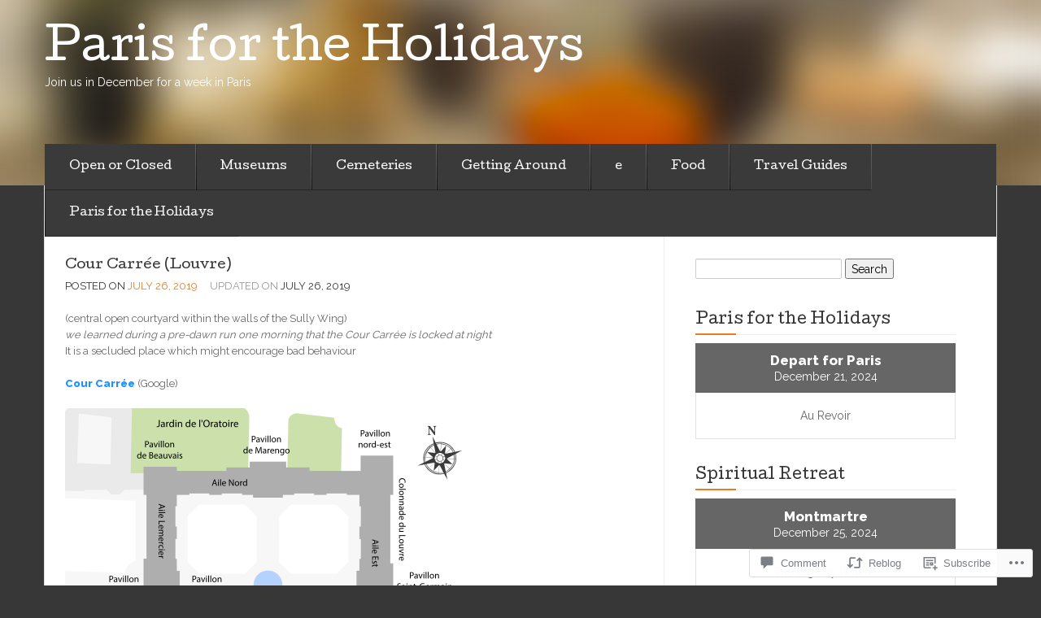

--- FILE ---
content_type: text/html; charset=UTF-8
request_url: https://parisfortheholidays.com/2019/07/26/cour-carree-louvre/
body_size: 26434
content:
<!DOCTYPE html>
<!--[if lt IE 7]> <html class="no-js lt-ie9 lt-ie8 lt-ie7" lang="en"> <![endif]-->
<!--[if IE 7]> <html class="no-js lt-ie9 lt-ie8" lang="en"> <![endif]-->
<!--[if IE 8]> <html class="no-js lt-ie9" lang="en"> <![endif]-->
<!--[if gt IE 8]><!--> <html class="no-js" lang="en"> <!--<![endif]-->
<head>
<meta charset="UTF-8">
<meta name="viewport" content="width=device-width, initial-scale=1">
<title>Cour Carrée (Louvre) &laquo; Paris for the Holidays</title>
<link rel="profile" href="http://gmpg.org/xfn/11">
<link rel="pingback" href="https://parisfortheholidays.com/xmlrpc.php">

<meta name='robots' content='max-image-preview:large' />
<meta name="google-site-verification" content="ywqv2vApFKvCzK1FyDhpdavVQ8lslfWjkbjYtwYwhhM" />
<meta name="msvalidate.01" content="1B7044F263D0FAD37EF1AA42626FE32E" />

<!-- Async WordPress.com Remote Login -->
<script id="wpcom_remote_login_js">
var wpcom_remote_login_extra_auth = '';
function wpcom_remote_login_remove_dom_node_id( element_id ) {
	var dom_node = document.getElementById( element_id );
	if ( dom_node ) { dom_node.parentNode.removeChild( dom_node ); }
}
function wpcom_remote_login_remove_dom_node_classes( class_name ) {
	var dom_nodes = document.querySelectorAll( '.' + class_name );
	for ( var i = 0; i < dom_nodes.length; i++ ) {
		dom_nodes[ i ].parentNode.removeChild( dom_nodes[ i ] );
	}
}
function wpcom_remote_login_final_cleanup() {
	wpcom_remote_login_remove_dom_node_classes( "wpcom_remote_login_msg" );
	wpcom_remote_login_remove_dom_node_id( "wpcom_remote_login_key" );
	wpcom_remote_login_remove_dom_node_id( "wpcom_remote_login_validate" );
	wpcom_remote_login_remove_dom_node_id( "wpcom_remote_login_js" );
	wpcom_remote_login_remove_dom_node_id( "wpcom_request_access_iframe" );
	wpcom_remote_login_remove_dom_node_id( "wpcom_request_access_styles" );
}

// Watch for messages back from the remote login
window.addEventListener( "message", function( e ) {
	if ( e.origin === "https://r-login.wordpress.com" ) {
		var data = {};
		try {
			data = JSON.parse( e.data );
		} catch( e ) {
			wpcom_remote_login_final_cleanup();
			return;
		}

		if ( data.msg === 'LOGIN' ) {
			// Clean up the login check iframe
			wpcom_remote_login_remove_dom_node_id( "wpcom_remote_login_key" );

			var id_regex = new RegExp( /^[0-9]+$/ );
			var token_regex = new RegExp( /^.*|.*|.*$/ );
			if (
				token_regex.test( data.token )
				&& id_regex.test( data.wpcomid )
			) {
				// We have everything we need to ask for a login
				var script = document.createElement( "script" );
				script.setAttribute( "id", "wpcom_remote_login_validate" );
				script.src = '/remote-login.php?wpcom_remote_login=validate'
					+ '&wpcomid=' + data.wpcomid
					+ '&token=' + encodeURIComponent( data.token )
					+ '&host=' + window.location.protocol
					+ '//' + window.location.hostname
					+ '&postid=8547'
					+ '&is_singular=1';
				document.body.appendChild( script );
			}

			return;
		}

		// Safari ITP, not logged in, so redirect
		if ( data.msg === 'LOGIN-REDIRECT' ) {
			window.location = 'https://wordpress.com/log-in?redirect_to=' + window.location.href;
			return;
		}

		// Safari ITP, storage access failed, remove the request
		if ( data.msg === 'LOGIN-REMOVE' ) {
			var css_zap = 'html { -webkit-transition: margin-top 1s; transition: margin-top 1s; } /* 9001 */ html { margin-top: 0 !important; } * html body { margin-top: 0 !important; } @media screen and ( max-width: 782px ) { html { margin-top: 0 !important; } * html body { margin-top: 0 !important; } }';
			var style_zap = document.createElement( 'style' );
			style_zap.type = 'text/css';
			style_zap.appendChild( document.createTextNode( css_zap ) );
			document.body.appendChild( style_zap );

			var e = document.getElementById( 'wpcom_request_access_iframe' );
			e.parentNode.removeChild( e );

			document.cookie = 'wordpress_com_login_access=denied; path=/; max-age=31536000';

			return;
		}

		// Safari ITP
		if ( data.msg === 'REQUEST_ACCESS' ) {
			console.log( 'request access: safari' );

			// Check ITP iframe enable/disable knob
			if ( wpcom_remote_login_extra_auth !== 'safari_itp_iframe' ) {
				return;
			}

			// If we are in a "private window" there is no ITP.
			var private_window = false;
			try {
				var opendb = window.openDatabase( null, null, null, null );
			} catch( e ) {
				private_window = true;
			}

			if ( private_window ) {
				console.log( 'private window' );
				return;
			}

			var iframe = document.createElement( 'iframe' );
			iframe.id = 'wpcom_request_access_iframe';
			iframe.setAttribute( 'scrolling', 'no' );
			iframe.setAttribute( 'sandbox', 'allow-storage-access-by-user-activation allow-scripts allow-same-origin allow-top-navigation-by-user-activation' );
			iframe.src = 'https://r-login.wordpress.com/remote-login.php?wpcom_remote_login=request_access&origin=' + encodeURIComponent( data.origin ) + '&wpcomid=' + encodeURIComponent( data.wpcomid );

			var css = 'html { -webkit-transition: margin-top 1s; transition: margin-top 1s; } /* 9001 */ html { margin-top: 46px !important; } * html body { margin-top: 46px !important; } @media screen and ( max-width: 660px ) { html { margin-top: 71px !important; } * html body { margin-top: 71px !important; } #wpcom_request_access_iframe { display: block; height: 71px !important; } } #wpcom_request_access_iframe { border: 0px; height: 46px; position: fixed; top: 0; left: 0; width: 100%; min-width: 100%; z-index: 99999; background: #23282d; } ';

			var style = document.createElement( 'style' );
			style.type = 'text/css';
			style.id = 'wpcom_request_access_styles';
			style.appendChild( document.createTextNode( css ) );
			document.body.appendChild( style );

			document.body.appendChild( iframe );
		}

		if ( data.msg === 'DONE' ) {
			wpcom_remote_login_final_cleanup();
		}
	}
}, false );

// Inject the remote login iframe after the page has had a chance to load
// more critical resources
window.addEventListener( "DOMContentLoaded", function( e ) {
	var iframe = document.createElement( "iframe" );
	iframe.style.display = "none";
	iframe.setAttribute( "scrolling", "no" );
	iframe.setAttribute( "id", "wpcom_remote_login_key" );
	iframe.src = "https://r-login.wordpress.com/remote-login.php"
		+ "?wpcom_remote_login=key"
		+ "&origin=aHR0cHM6Ly9wYXJpc2ZvcnRoZWhvbGlkYXlzLmNvbQ%3D%3D"
		+ "&wpcomid=48501682"
		+ "&time=" + Math.floor( Date.now() / 1000 );
	document.body.appendChild( iframe );
}, false );
</script>
<link rel='dns-prefetch' href='//s0.wp.com' />
<link rel='dns-prefetch' href='//widgets.wp.com' />
<link rel='dns-prefetch' href='//fonts-api.wp.com' />
<link rel="alternate" type="application/rss+xml" title="Paris for the Holidays &raquo; Feed" href="https://parisfortheholidays.com/feed/" />
<link rel="alternate" type="application/rss+xml" title="Paris for the Holidays &raquo; Comments Feed" href="https://parisfortheholidays.com/comments/feed/" />
<link rel="alternate" type="application/rss+xml" title="Paris for the Holidays &raquo; Cour Carrée (Louvre) Comments Feed" href="https://parisfortheholidays.com/2019/07/26/cour-carree-louvre/feed/" />
	<script type="text/javascript">
		/* <![CDATA[ */
		function addLoadEvent(func) {
			var oldonload = window.onload;
			if (typeof window.onload != 'function') {
				window.onload = func;
			} else {
				window.onload = function () {
					oldonload();
					func();
				}
			}
		}
		/* ]]> */
	</script>
	<link crossorigin='anonymous' rel='stylesheet' id='all-css-0-1' href='/_static/??-eJxtzEkKgDAMQNELWYNjcSGeRdog1Q7BpHh9UQRBXD74fDhImRQFo0DIinxeXGRYUWg222PgHCEkmz0y7OhnQasosXxUGuYC/o/ebfh+b135FMZKd02th77t1hMpiDR+&cssminify=yes' type='text/css' media='all' />
<style id='wp-emoji-styles-inline-css'>

	img.wp-smiley, img.emoji {
		display: inline !important;
		border: none !important;
		box-shadow: none !important;
		height: 1em !important;
		width: 1em !important;
		margin: 0 0.07em !important;
		vertical-align: -0.1em !important;
		background: none !important;
		padding: 0 !important;
	}
/*# sourceURL=wp-emoji-styles-inline-css */
</style>
<link crossorigin='anonymous' rel='stylesheet' id='all-css-2-1' href='/wp-content/plugins/gutenberg-core/v22.2.0/build/styles/block-library/style.css?m=1764855221i&cssminify=yes' type='text/css' media='all' />
<style id='wp-block-library-inline-css'>
.has-text-align-justify {
	text-align:justify;
}
.has-text-align-justify{text-align:justify;}

/*# sourceURL=wp-block-library-inline-css */
</style><style id='wp-block-loginout-inline-css'>
.wp-block-loginout{box-sizing:border-box}
/*# sourceURL=/wp-content/plugins/gutenberg-core/v22.2.0/build/styles/block-library/loginout/style.css */
</style>
<style id='global-styles-inline-css'>
:root{--wp--preset--aspect-ratio--square: 1;--wp--preset--aspect-ratio--4-3: 4/3;--wp--preset--aspect-ratio--3-4: 3/4;--wp--preset--aspect-ratio--3-2: 3/2;--wp--preset--aspect-ratio--2-3: 2/3;--wp--preset--aspect-ratio--16-9: 16/9;--wp--preset--aspect-ratio--9-16: 9/16;--wp--preset--color--black: #000000;--wp--preset--color--cyan-bluish-gray: #abb8c3;--wp--preset--color--white: #ffffff;--wp--preset--color--pale-pink: #f78da7;--wp--preset--color--vivid-red: #cf2e2e;--wp--preset--color--luminous-vivid-orange: #ff6900;--wp--preset--color--luminous-vivid-amber: #fcb900;--wp--preset--color--light-green-cyan: #7bdcb5;--wp--preset--color--vivid-green-cyan: #00d084;--wp--preset--color--pale-cyan-blue: #8ed1fc;--wp--preset--color--vivid-cyan-blue: #0693e3;--wp--preset--color--vivid-purple: #9b51e0;--wp--preset--gradient--vivid-cyan-blue-to-vivid-purple: linear-gradient(135deg,rgb(6,147,227) 0%,rgb(155,81,224) 100%);--wp--preset--gradient--light-green-cyan-to-vivid-green-cyan: linear-gradient(135deg,rgb(122,220,180) 0%,rgb(0,208,130) 100%);--wp--preset--gradient--luminous-vivid-amber-to-luminous-vivid-orange: linear-gradient(135deg,rgb(252,185,0) 0%,rgb(255,105,0) 100%);--wp--preset--gradient--luminous-vivid-orange-to-vivid-red: linear-gradient(135deg,rgb(255,105,0) 0%,rgb(207,46,46) 100%);--wp--preset--gradient--very-light-gray-to-cyan-bluish-gray: linear-gradient(135deg,rgb(238,238,238) 0%,rgb(169,184,195) 100%);--wp--preset--gradient--cool-to-warm-spectrum: linear-gradient(135deg,rgb(74,234,220) 0%,rgb(151,120,209) 20%,rgb(207,42,186) 40%,rgb(238,44,130) 60%,rgb(251,105,98) 80%,rgb(254,248,76) 100%);--wp--preset--gradient--blush-light-purple: linear-gradient(135deg,rgb(255,206,236) 0%,rgb(152,150,240) 100%);--wp--preset--gradient--blush-bordeaux: linear-gradient(135deg,rgb(254,205,165) 0%,rgb(254,45,45) 50%,rgb(107,0,62) 100%);--wp--preset--gradient--luminous-dusk: linear-gradient(135deg,rgb(255,203,112) 0%,rgb(199,81,192) 50%,rgb(65,88,208) 100%);--wp--preset--gradient--pale-ocean: linear-gradient(135deg,rgb(255,245,203) 0%,rgb(182,227,212) 50%,rgb(51,167,181) 100%);--wp--preset--gradient--electric-grass: linear-gradient(135deg,rgb(202,248,128) 0%,rgb(113,206,126) 100%);--wp--preset--gradient--midnight: linear-gradient(135deg,rgb(2,3,129) 0%,rgb(40,116,252) 100%);--wp--preset--font-size--small: 13px;--wp--preset--font-size--medium: 20px;--wp--preset--font-size--large: 36px;--wp--preset--font-size--x-large: 42px;--wp--preset--font-family--albert-sans: 'Albert Sans', sans-serif;--wp--preset--font-family--alegreya: Alegreya, serif;--wp--preset--font-family--arvo: Arvo, serif;--wp--preset--font-family--bodoni-moda: 'Bodoni Moda', serif;--wp--preset--font-family--bricolage-grotesque: 'Bricolage Grotesque', sans-serif;--wp--preset--font-family--cabin: Cabin, sans-serif;--wp--preset--font-family--chivo: Chivo, sans-serif;--wp--preset--font-family--commissioner: Commissioner, sans-serif;--wp--preset--font-family--cormorant: Cormorant, serif;--wp--preset--font-family--courier-prime: 'Courier Prime', monospace;--wp--preset--font-family--crimson-pro: 'Crimson Pro', serif;--wp--preset--font-family--dm-mono: 'DM Mono', monospace;--wp--preset--font-family--dm-sans: 'DM Sans', sans-serif;--wp--preset--font-family--dm-serif-display: 'DM Serif Display', serif;--wp--preset--font-family--domine: Domine, serif;--wp--preset--font-family--eb-garamond: 'EB Garamond', serif;--wp--preset--font-family--epilogue: Epilogue, sans-serif;--wp--preset--font-family--fahkwang: Fahkwang, sans-serif;--wp--preset--font-family--figtree: Figtree, sans-serif;--wp--preset--font-family--fira-sans: 'Fira Sans', sans-serif;--wp--preset--font-family--fjalla-one: 'Fjalla One', sans-serif;--wp--preset--font-family--fraunces: Fraunces, serif;--wp--preset--font-family--gabarito: Gabarito, system-ui;--wp--preset--font-family--ibm-plex-mono: 'IBM Plex Mono', monospace;--wp--preset--font-family--ibm-plex-sans: 'IBM Plex Sans', sans-serif;--wp--preset--font-family--ibarra-real-nova: 'Ibarra Real Nova', serif;--wp--preset--font-family--instrument-serif: 'Instrument Serif', serif;--wp--preset--font-family--inter: Inter, sans-serif;--wp--preset--font-family--josefin-sans: 'Josefin Sans', sans-serif;--wp--preset--font-family--jost: Jost, sans-serif;--wp--preset--font-family--libre-baskerville: 'Libre Baskerville', serif;--wp--preset--font-family--libre-franklin: 'Libre Franklin', sans-serif;--wp--preset--font-family--literata: Literata, serif;--wp--preset--font-family--lora: Lora, serif;--wp--preset--font-family--merriweather: Merriweather, serif;--wp--preset--font-family--montserrat: Montserrat, sans-serif;--wp--preset--font-family--newsreader: Newsreader, serif;--wp--preset--font-family--noto-sans-mono: 'Noto Sans Mono', sans-serif;--wp--preset--font-family--nunito: Nunito, sans-serif;--wp--preset--font-family--open-sans: 'Open Sans', sans-serif;--wp--preset--font-family--overpass: Overpass, sans-serif;--wp--preset--font-family--pt-serif: 'PT Serif', serif;--wp--preset--font-family--petrona: Petrona, serif;--wp--preset--font-family--piazzolla: Piazzolla, serif;--wp--preset--font-family--playfair-display: 'Playfair Display', serif;--wp--preset--font-family--plus-jakarta-sans: 'Plus Jakarta Sans', sans-serif;--wp--preset--font-family--poppins: Poppins, sans-serif;--wp--preset--font-family--raleway: Raleway, sans-serif;--wp--preset--font-family--roboto: Roboto, sans-serif;--wp--preset--font-family--roboto-slab: 'Roboto Slab', serif;--wp--preset--font-family--rubik: Rubik, sans-serif;--wp--preset--font-family--rufina: Rufina, serif;--wp--preset--font-family--sora: Sora, sans-serif;--wp--preset--font-family--source-sans-3: 'Source Sans 3', sans-serif;--wp--preset--font-family--source-serif-4: 'Source Serif 4', serif;--wp--preset--font-family--space-mono: 'Space Mono', monospace;--wp--preset--font-family--syne: Syne, sans-serif;--wp--preset--font-family--texturina: Texturina, serif;--wp--preset--font-family--urbanist: Urbanist, sans-serif;--wp--preset--font-family--work-sans: 'Work Sans', sans-serif;--wp--preset--spacing--20: 0.44rem;--wp--preset--spacing--30: 0.67rem;--wp--preset--spacing--40: 1rem;--wp--preset--spacing--50: 1.5rem;--wp--preset--spacing--60: 2.25rem;--wp--preset--spacing--70: 3.38rem;--wp--preset--spacing--80: 5.06rem;--wp--preset--shadow--natural: 6px 6px 9px rgba(0, 0, 0, 0.2);--wp--preset--shadow--deep: 12px 12px 50px rgba(0, 0, 0, 0.4);--wp--preset--shadow--sharp: 6px 6px 0px rgba(0, 0, 0, 0.2);--wp--preset--shadow--outlined: 6px 6px 0px -3px rgb(255, 255, 255), 6px 6px rgb(0, 0, 0);--wp--preset--shadow--crisp: 6px 6px 0px rgb(0, 0, 0);}:where(.is-layout-flex){gap: 0.5em;}:where(.is-layout-grid){gap: 0.5em;}body .is-layout-flex{display: flex;}.is-layout-flex{flex-wrap: wrap;align-items: center;}.is-layout-flex > :is(*, div){margin: 0;}body .is-layout-grid{display: grid;}.is-layout-grid > :is(*, div){margin: 0;}:where(.wp-block-columns.is-layout-flex){gap: 2em;}:where(.wp-block-columns.is-layout-grid){gap: 2em;}:where(.wp-block-post-template.is-layout-flex){gap: 1.25em;}:where(.wp-block-post-template.is-layout-grid){gap: 1.25em;}.has-black-color{color: var(--wp--preset--color--black) !important;}.has-cyan-bluish-gray-color{color: var(--wp--preset--color--cyan-bluish-gray) !important;}.has-white-color{color: var(--wp--preset--color--white) !important;}.has-pale-pink-color{color: var(--wp--preset--color--pale-pink) !important;}.has-vivid-red-color{color: var(--wp--preset--color--vivid-red) !important;}.has-luminous-vivid-orange-color{color: var(--wp--preset--color--luminous-vivid-orange) !important;}.has-luminous-vivid-amber-color{color: var(--wp--preset--color--luminous-vivid-amber) !important;}.has-light-green-cyan-color{color: var(--wp--preset--color--light-green-cyan) !important;}.has-vivid-green-cyan-color{color: var(--wp--preset--color--vivid-green-cyan) !important;}.has-pale-cyan-blue-color{color: var(--wp--preset--color--pale-cyan-blue) !important;}.has-vivid-cyan-blue-color{color: var(--wp--preset--color--vivid-cyan-blue) !important;}.has-vivid-purple-color{color: var(--wp--preset--color--vivid-purple) !important;}.has-black-background-color{background-color: var(--wp--preset--color--black) !important;}.has-cyan-bluish-gray-background-color{background-color: var(--wp--preset--color--cyan-bluish-gray) !important;}.has-white-background-color{background-color: var(--wp--preset--color--white) !important;}.has-pale-pink-background-color{background-color: var(--wp--preset--color--pale-pink) !important;}.has-vivid-red-background-color{background-color: var(--wp--preset--color--vivid-red) !important;}.has-luminous-vivid-orange-background-color{background-color: var(--wp--preset--color--luminous-vivid-orange) !important;}.has-luminous-vivid-amber-background-color{background-color: var(--wp--preset--color--luminous-vivid-amber) !important;}.has-light-green-cyan-background-color{background-color: var(--wp--preset--color--light-green-cyan) !important;}.has-vivid-green-cyan-background-color{background-color: var(--wp--preset--color--vivid-green-cyan) !important;}.has-pale-cyan-blue-background-color{background-color: var(--wp--preset--color--pale-cyan-blue) !important;}.has-vivid-cyan-blue-background-color{background-color: var(--wp--preset--color--vivid-cyan-blue) !important;}.has-vivid-purple-background-color{background-color: var(--wp--preset--color--vivid-purple) !important;}.has-black-border-color{border-color: var(--wp--preset--color--black) !important;}.has-cyan-bluish-gray-border-color{border-color: var(--wp--preset--color--cyan-bluish-gray) !important;}.has-white-border-color{border-color: var(--wp--preset--color--white) !important;}.has-pale-pink-border-color{border-color: var(--wp--preset--color--pale-pink) !important;}.has-vivid-red-border-color{border-color: var(--wp--preset--color--vivid-red) !important;}.has-luminous-vivid-orange-border-color{border-color: var(--wp--preset--color--luminous-vivid-orange) !important;}.has-luminous-vivid-amber-border-color{border-color: var(--wp--preset--color--luminous-vivid-amber) !important;}.has-light-green-cyan-border-color{border-color: var(--wp--preset--color--light-green-cyan) !important;}.has-vivid-green-cyan-border-color{border-color: var(--wp--preset--color--vivid-green-cyan) !important;}.has-pale-cyan-blue-border-color{border-color: var(--wp--preset--color--pale-cyan-blue) !important;}.has-vivid-cyan-blue-border-color{border-color: var(--wp--preset--color--vivid-cyan-blue) !important;}.has-vivid-purple-border-color{border-color: var(--wp--preset--color--vivid-purple) !important;}.has-vivid-cyan-blue-to-vivid-purple-gradient-background{background: var(--wp--preset--gradient--vivid-cyan-blue-to-vivid-purple) !important;}.has-light-green-cyan-to-vivid-green-cyan-gradient-background{background: var(--wp--preset--gradient--light-green-cyan-to-vivid-green-cyan) !important;}.has-luminous-vivid-amber-to-luminous-vivid-orange-gradient-background{background: var(--wp--preset--gradient--luminous-vivid-amber-to-luminous-vivid-orange) !important;}.has-luminous-vivid-orange-to-vivid-red-gradient-background{background: var(--wp--preset--gradient--luminous-vivid-orange-to-vivid-red) !important;}.has-very-light-gray-to-cyan-bluish-gray-gradient-background{background: var(--wp--preset--gradient--very-light-gray-to-cyan-bluish-gray) !important;}.has-cool-to-warm-spectrum-gradient-background{background: var(--wp--preset--gradient--cool-to-warm-spectrum) !important;}.has-blush-light-purple-gradient-background{background: var(--wp--preset--gradient--blush-light-purple) !important;}.has-blush-bordeaux-gradient-background{background: var(--wp--preset--gradient--blush-bordeaux) !important;}.has-luminous-dusk-gradient-background{background: var(--wp--preset--gradient--luminous-dusk) !important;}.has-pale-ocean-gradient-background{background: var(--wp--preset--gradient--pale-ocean) !important;}.has-electric-grass-gradient-background{background: var(--wp--preset--gradient--electric-grass) !important;}.has-midnight-gradient-background{background: var(--wp--preset--gradient--midnight) !important;}.has-small-font-size{font-size: var(--wp--preset--font-size--small) !important;}.has-medium-font-size{font-size: var(--wp--preset--font-size--medium) !important;}.has-large-font-size{font-size: var(--wp--preset--font-size--large) !important;}.has-x-large-font-size{font-size: var(--wp--preset--font-size--x-large) !important;}.has-albert-sans-font-family{font-family: var(--wp--preset--font-family--albert-sans) !important;}.has-alegreya-font-family{font-family: var(--wp--preset--font-family--alegreya) !important;}.has-arvo-font-family{font-family: var(--wp--preset--font-family--arvo) !important;}.has-bodoni-moda-font-family{font-family: var(--wp--preset--font-family--bodoni-moda) !important;}.has-bricolage-grotesque-font-family{font-family: var(--wp--preset--font-family--bricolage-grotesque) !important;}.has-cabin-font-family{font-family: var(--wp--preset--font-family--cabin) !important;}.has-chivo-font-family{font-family: var(--wp--preset--font-family--chivo) !important;}.has-commissioner-font-family{font-family: var(--wp--preset--font-family--commissioner) !important;}.has-cormorant-font-family{font-family: var(--wp--preset--font-family--cormorant) !important;}.has-courier-prime-font-family{font-family: var(--wp--preset--font-family--courier-prime) !important;}.has-crimson-pro-font-family{font-family: var(--wp--preset--font-family--crimson-pro) !important;}.has-dm-mono-font-family{font-family: var(--wp--preset--font-family--dm-mono) !important;}.has-dm-sans-font-family{font-family: var(--wp--preset--font-family--dm-sans) !important;}.has-dm-serif-display-font-family{font-family: var(--wp--preset--font-family--dm-serif-display) !important;}.has-domine-font-family{font-family: var(--wp--preset--font-family--domine) !important;}.has-eb-garamond-font-family{font-family: var(--wp--preset--font-family--eb-garamond) !important;}.has-epilogue-font-family{font-family: var(--wp--preset--font-family--epilogue) !important;}.has-fahkwang-font-family{font-family: var(--wp--preset--font-family--fahkwang) !important;}.has-figtree-font-family{font-family: var(--wp--preset--font-family--figtree) !important;}.has-fira-sans-font-family{font-family: var(--wp--preset--font-family--fira-sans) !important;}.has-fjalla-one-font-family{font-family: var(--wp--preset--font-family--fjalla-one) !important;}.has-fraunces-font-family{font-family: var(--wp--preset--font-family--fraunces) !important;}.has-gabarito-font-family{font-family: var(--wp--preset--font-family--gabarito) !important;}.has-ibm-plex-mono-font-family{font-family: var(--wp--preset--font-family--ibm-plex-mono) !important;}.has-ibm-plex-sans-font-family{font-family: var(--wp--preset--font-family--ibm-plex-sans) !important;}.has-ibarra-real-nova-font-family{font-family: var(--wp--preset--font-family--ibarra-real-nova) !important;}.has-instrument-serif-font-family{font-family: var(--wp--preset--font-family--instrument-serif) !important;}.has-inter-font-family{font-family: var(--wp--preset--font-family--inter) !important;}.has-josefin-sans-font-family{font-family: var(--wp--preset--font-family--josefin-sans) !important;}.has-jost-font-family{font-family: var(--wp--preset--font-family--jost) !important;}.has-libre-baskerville-font-family{font-family: var(--wp--preset--font-family--libre-baskerville) !important;}.has-libre-franklin-font-family{font-family: var(--wp--preset--font-family--libre-franklin) !important;}.has-literata-font-family{font-family: var(--wp--preset--font-family--literata) !important;}.has-lora-font-family{font-family: var(--wp--preset--font-family--lora) !important;}.has-merriweather-font-family{font-family: var(--wp--preset--font-family--merriweather) !important;}.has-montserrat-font-family{font-family: var(--wp--preset--font-family--montserrat) !important;}.has-newsreader-font-family{font-family: var(--wp--preset--font-family--newsreader) !important;}.has-noto-sans-mono-font-family{font-family: var(--wp--preset--font-family--noto-sans-mono) !important;}.has-nunito-font-family{font-family: var(--wp--preset--font-family--nunito) !important;}.has-open-sans-font-family{font-family: var(--wp--preset--font-family--open-sans) !important;}.has-overpass-font-family{font-family: var(--wp--preset--font-family--overpass) !important;}.has-pt-serif-font-family{font-family: var(--wp--preset--font-family--pt-serif) !important;}.has-petrona-font-family{font-family: var(--wp--preset--font-family--petrona) !important;}.has-piazzolla-font-family{font-family: var(--wp--preset--font-family--piazzolla) !important;}.has-playfair-display-font-family{font-family: var(--wp--preset--font-family--playfair-display) !important;}.has-plus-jakarta-sans-font-family{font-family: var(--wp--preset--font-family--plus-jakarta-sans) !important;}.has-poppins-font-family{font-family: var(--wp--preset--font-family--poppins) !important;}.has-raleway-font-family{font-family: var(--wp--preset--font-family--raleway) !important;}.has-roboto-font-family{font-family: var(--wp--preset--font-family--roboto) !important;}.has-roboto-slab-font-family{font-family: var(--wp--preset--font-family--roboto-slab) !important;}.has-rubik-font-family{font-family: var(--wp--preset--font-family--rubik) !important;}.has-rufina-font-family{font-family: var(--wp--preset--font-family--rufina) !important;}.has-sora-font-family{font-family: var(--wp--preset--font-family--sora) !important;}.has-source-sans-3-font-family{font-family: var(--wp--preset--font-family--source-sans-3) !important;}.has-source-serif-4-font-family{font-family: var(--wp--preset--font-family--source-serif-4) !important;}.has-space-mono-font-family{font-family: var(--wp--preset--font-family--space-mono) !important;}.has-syne-font-family{font-family: var(--wp--preset--font-family--syne) !important;}.has-texturina-font-family{font-family: var(--wp--preset--font-family--texturina) !important;}.has-urbanist-font-family{font-family: var(--wp--preset--font-family--urbanist) !important;}.has-work-sans-font-family{font-family: var(--wp--preset--font-family--work-sans) !important;}
/*# sourceURL=global-styles-inline-css */
</style>

<style id='classic-theme-styles-inline-css'>
/*! This file is auto-generated */
.wp-block-button__link{color:#fff;background-color:#32373c;border-radius:9999px;box-shadow:none;text-decoration:none;padding:calc(.667em + 2px) calc(1.333em + 2px);font-size:1.125em}.wp-block-file__button{background:#32373c;color:#fff;text-decoration:none}
/*# sourceURL=/wp-includes/css/classic-themes.min.css */
</style>
<link crossorigin='anonymous' rel='stylesheet' id='all-css-4-1' href='/_static/??-eJx9j8sOwkAIRX/IkTZGGxfGTzHzIHVq55GBaf18aZpu1HRD4MLhAsxZ2RQZI0OoKo+195HApoKih6wZZCKg8xpHDDJ2tEQH+I/N3vXIgtOWK8b3PpLFRhmTCxIpicHXoPgpXrTHDchZ25cSaV2xNoBq3HqPCaNLBXTlFDSztz8UULFgqh8dTFiMOIu4fEnf9XLLPdza7tI07fl66oYPKzZ26Q==&cssminify=yes' type='text/css' media='all' />
<link rel='stylesheet' id='verbum-gutenberg-css-css' href='https://widgets.wp.com/verbum-block-editor/block-editor.css?ver=1738686361' media='all' />
<link crossorigin='anonymous' rel='stylesheet' id='all-css-6-1' href='/wp-content/themes/pub/eventbrite-event/style.css?m=1741693332i&cssminify=yes' type='text/css' media='all' />
<link rel='stylesheet' id='eventbrite-event-cutive-css' href='https://fonts-api.wp.com/css?family=Cutive&#038;ver=6.9-RC2-61304' media='all' />
<link rel='stylesheet' id='eventbrite-event-raleway-css' href='https://fonts-api.wp.com/css?family=Raleway%3A400%2C800&#038;ver=6.9-RC2-61304' media='all' />
<link crossorigin='anonymous' rel='stylesheet' id='all-css-10-1' href='/_static/??-eJzTLy/QTc7PK0nNK9HPLdUtyClNz8wr1i9KTcrJTwcy0/WTi5G5ekCujj52Temp+bo5+cmJJZn5eSgc3bScxMwikFb7XFtDE1NLExMLc0OTLACohS2q&cssminify=yes' type='text/css' media='all' />
<style id='jetpack-global-styles-frontend-style-inline-css'>
:root { --font-headings: unset; --font-base: unset; --font-headings-default: -apple-system,BlinkMacSystemFont,"Segoe UI",Roboto,Oxygen-Sans,Ubuntu,Cantarell,"Helvetica Neue",sans-serif; --font-base-default: -apple-system,BlinkMacSystemFont,"Segoe UI",Roboto,Oxygen-Sans,Ubuntu,Cantarell,"Helvetica Neue",sans-serif;}
/*# sourceURL=jetpack-global-styles-frontend-style-inline-css */
</style>
<link crossorigin='anonymous' rel='stylesheet' id='all-css-12-1' href='/_static/??-eJyNjcsKAjEMRX/IGtQZBxfip0hMS9sxTYppGfx7H7gRN+7ugcs5sFRHKi1Ig9Jd5R6zGMyhVaTrh8G6QFHfORhYwlvw6P39PbPENZmt4G/ROQuBKWVkxxrVvuBH1lIoz2waILJekF+HUzlupnG3nQ77YZwfuRJIaQ==&cssminify=yes' type='text/css' media='all' />
<script type="text/javascript" id="jetpack_related-posts-js-extra">
/* <![CDATA[ */
var related_posts_js_options = {"post_heading":"h4"};
//# sourceURL=jetpack_related-posts-js-extra
/* ]]> */
</script>
<script type="text/javascript" id="wpcom-actionbar-placeholder-js-extra">
/* <![CDATA[ */
var actionbardata = {"siteID":"48501682","postID":"8547","siteURL":"https://parisfortheholidays.com","xhrURL":"https://parisfortheholidays.com/wp-admin/admin-ajax.php","nonce":"bdae942ed4","isLoggedIn":"","statusMessage":"","subsEmailDefault":"instantly","proxyScriptUrl":"https://s0.wp.com/wp-content/js/wpcom-proxy-request.js?m=1513050504i&amp;ver=20211021","shortlink":"https://wp.me/p3hvvc-2dR","i18n":{"followedText":"New posts from this site will now appear in your \u003Ca href=\"https://wordpress.com/reader\"\u003EReader\u003C/a\u003E","foldBar":"Collapse this bar","unfoldBar":"Expand this bar","shortLinkCopied":"Shortlink copied to clipboard."}};
//# sourceURL=wpcom-actionbar-placeholder-js-extra
/* ]]> */
</script>
<script type="text/javascript" id="jetpack-mu-wpcom-settings-js-before">
/* <![CDATA[ */
var JETPACK_MU_WPCOM_SETTINGS = {"assetsUrl":"https://s0.wp.com/wp-content/mu-plugins/jetpack-mu-wpcom-plugin/sun/jetpack_vendor/automattic/jetpack-mu-wpcom/src/build/"};
//# sourceURL=jetpack-mu-wpcom-settings-js-before
/* ]]> */
</script>
<script crossorigin='anonymous' type='text/javascript'  src='/_static/??-eJx1jUsOwjAMRC9Earqo2g3iKKhprOKQH4kDlNOToiAVCVb2eMZv4B7E5B2jY7BZBJNncgk0chinS9WQsoMTuQlkJqMgohkZlQg+cfpWjSXX6LSDDVeXjGERon8sH6/ATFaYVlNfM8alji3gb0hYmmMp/dXGZ7TlJWQJeCsHGYlRvNeVY0gmsF5hdPSMFXC0h7bvun3b9sOgX4AFZrY='></script>
<script type="text/javascript" id="rlt-proxy-js-after">
/* <![CDATA[ */
	rltInitialize( {"token":null,"iframeOrigins":["https:\/\/widgets.wp.com"]} );
//# sourceURL=rlt-proxy-js-after
/* ]]> */
</script>
<link rel="EditURI" type="application/rsd+xml" title="RSD" href="https://daybaseballgames.wordpress.com/xmlrpc.php?rsd" />
<meta name="generator" content="WordPress.com" />
<link rel="canonical" href="https://parisfortheholidays.com/2019/07/26/cour-carree-louvre/" />
<link rel='shortlink' href='https://wp.me/p3hvvc-2dR' />
<link rel="alternate" type="application/json+oembed" href="https://public-api.wordpress.com/oembed/?format=json&amp;url=https%3A%2F%2Fparisfortheholidays.com%2F2019%2F07%2F26%2Fcour-carree-louvre%2F&amp;for=wpcom-auto-discovery" /><link rel="alternate" type="application/xml+oembed" href="https://public-api.wordpress.com/oembed/?format=xml&amp;url=https%3A%2F%2Fparisfortheholidays.com%2F2019%2F07%2F26%2Fcour-carree-louvre%2F&amp;for=wpcom-auto-discovery" />
<!-- Jetpack Open Graph Tags -->
<meta property="og:type" content="article" />
<meta property="og:title" content="Cour Carrée (Louvre)" />
<meta property="og:url" content="https://parisfortheholidays.com/2019/07/26/cour-carree-louvre/" />
<meta property="og:description" content="(central open courtyard within the walls of the Sully Wing) we learned during a pre-dawn run one morning that the Cour Carrée is locked at night It is a secluded place which might encourage bad beh…" />
<meta property="article:published_time" content="2019-07-26T06:59:21+00:00" />
<meta property="article:modified_time" content="2019-07-27T04:39:09+00:00" />
<meta property="og:site_name" content="Paris for the Holidays" />
<meta property="og:image" content="https://parisfortheholidays.com/wp-content/uploads/2019/07/cour-daree-diagram.png" />
<meta property="og:image:width" content="500" />
<meta property="og:image:height" content="446" />
<meta property="og:image:alt" content="Cour Daree Diagram" />
<meta property="og:locale" content="en_US" />
<meta property="article:publisher" content="https://www.facebook.com/WordPresscom" />
<meta name="twitter:creator" content="@ParisforHoliday" />
<meta name="twitter:site" content="@ParisforHoliday" />
<meta name="twitter:text:title" content="Cour Carrée (Louvre)" />
<meta name="twitter:image" content="https://parisfortheholidays.com/wp-content/uploads/2019/07/cour-daree-diagram.png?w=640" />
<meta name="twitter:image:alt" content="Cour Daree Diagram" />
<meta name="twitter:card" content="summary_large_image" />

<!-- End Jetpack Open Graph Tags -->
<link rel="shortcut icon" type="image/x-icon" href="https://secure.gravatar.com/blavatar/8d14cdecad0765824ae5fb7a41c9382f9160682454c4c4238873694960e1be99?s=32" sizes="16x16" />
<link rel="icon" type="image/x-icon" href="https://secure.gravatar.com/blavatar/8d14cdecad0765824ae5fb7a41c9382f9160682454c4c4238873694960e1be99?s=32" sizes="16x16" />
<link rel="apple-touch-icon" href="https://secure.gravatar.com/blavatar/8d14cdecad0765824ae5fb7a41c9382f9160682454c4c4238873694960e1be99?s=114" />
<link rel='openid.server' href='https://parisfortheholidays.com/?openidserver=1' />
<link rel='openid.delegate' href='https://parisfortheholidays.com/' />
<link rel="search" type="application/opensearchdescription+xml" href="https://parisfortheholidays.com/osd.xml" title="Paris for the Holidays" />
<link rel="search" type="application/opensearchdescription+xml" href="https://s1.wp.com/opensearch.xml" title="WordPress.com" />
<meta name="theme-color" content="#373737" />
<style>
.milestone-widget {
	--milestone-text-color: #666666;
	--milestone-bg-color: #ffffff;
	--milestone-border-color:#e2e2e2;
}
</style>
		<meta name="description" content="(central open courtyard within the walls of the Sully Wing) we learned during a pre-dawn run one morning that the Cour Carrée is locked at night It is a secluded place which might encourage bad behaviour Cour Carrée (Google) Courtyards (Cour du Palais du Louvre)" />
		<style type="text/css">
					header .logo-text h1,
			header .logo-text h5 {
				color: #fff;
			}
				</style>
				<style type="text/css" id="eventbrite-header-css">
		header[role=banner] {
			background: url(https://s0.wp.com/wp-content/themes/pub/eventbrite-event/img/bg-header.jpg) top center no-repeat;
			background-size: cover;
		}
		</style>
		<style type="text/css" id="custom-background-css">
body.custom-background { background-color: #373737; background-image: url("https://daybaseballgames.wordpress.com/wp-content/themes/pub/eventbrite/img/bg-main.png"); background-position: left top; background-size: auto; background-repeat: repeat; background-attachment: fixed; }
</style>
				<link rel="stylesheet" id="custom-css-css" type="text/css" href="https://s0.wp.com/?custom-css=1&#038;csblog=3hvvc&#038;cscache=6&#038;csrev=31" />
			<link crossorigin='anonymous' rel='stylesheet' id='all-css-0-3' href='/_static/??-eJyljNsKwkAMRH/INXipxQfxU6SmoWy7m4QmS+nfW/H2Kvo2Z2Y4MGlAYSd2yCVoKl1kg55cGxyeDFYYLpERrklwMLApKo1rNFvB14IsbUlkgM0oxSi9P6/iR98U247cIMeFXJg+KTy2P8UuGlRsSeZzorvtnE+butpt6+NhX/U3Tfh7Jw==&cssminify=yes' type='text/css' media='all' />
</head>

<body class="wp-singular post-template-default single single-post postid-8547 single-format-standard custom-background wp-theme-pubeventbrite-event customizer-styles-applied jetpack-reblog-enabled">
		<header role="banner">
		<div class="container">
			<div class="logo-row">
												<a href="https://parisfortheholidays.com/" class="logo-text">
					<h1>Paris for the Holidays</h1>
					<h5>Join us in December for a week in Paris</h5>
				</a>
			</div>
			<a href="#" class="menu-toggle">-</a>
		</div>
	</header>

	<section role="main" class="main-container">
		<div id="site-container" class="container">
			<nav class="menu"><ul>
<li class="page_item page-item-993 page_item_has_children"><a href="https://parisfortheholidays.com/open-or-closed/">Open or Closed</a>
<ul class='children'>
	<li class="page_item page-item-1001"><a href="https://parisfortheholidays.com/open-or-closed/evening-hours/">Evening Hours</a></li>
	<li class="page_item page-item-1017"><a href="https://parisfortheholidays.com/open-or-closed/free-entry/">Free Entry</a></li>
	<li class="page_item page-item-1334"><a href="https://parisfortheholidays.com/open-or-closed/closed-for-the-holidays/">Holiday Hours</a></li>
	<li class="page_item page-item-4085"><a href="https://parisfortheholidays.com/open-or-closed/what-not-to-do/">What Not To&nbsp;Do</a></li>
	<li class="page_item page-item-85 page_item_has_children"><a href="https://parisfortheholidays.com/open-or-closed/where-to-go/">What To Do</a>
	<ul class='children'>
		<li class="page_item page-item-127"><a href="https://parisfortheholidays.com/open-or-closed/where-to-go/attractions/">Attractions</a></li>
		<li class="page_item page-item-1060"><a href="https://parisfortheholidays.com/open-or-closed/where-to-go/le-parc/">Performances</a></li>
		<li class="page_item page-item-1003"><a href="https://parisfortheholidays.com/open-or-closed/where-to-go/music-performances/">Churches</a></li>
		<li class="page_item page-item-7328"><a href="https://parisfortheholidays.com/open-or-closed/where-to-go/havent-done-it-yet/">Haven&#8217;t Done it,&nbsp;Yet</a></li>
	</ul>
</li>
</ul>
</li>
<li class="page_item page-item-854 page_item_has_children"><a href="https://parisfortheholidays.com/museums/">Museums</a>
<ul class='children'>
	<li class="page_item page-item-116"><a href="https://parisfortheholidays.com/museums/museum-pass/">Museum Pass</a></li>
	<li class="page_item page-item-862"><a href="https://parisfortheholidays.com/museums/louvre-museum/">Musée du Louvre</a></li>
	<li class="page_item page-item-873"><a href="https://parisfortheholidays.com/museums/musee-dorsay/">Musée d’Orsay</a></li>
	<li class="page_item page-item-882"><a href="https://parisfortheholidays.com/museums/musee-de-lorangerie/">l&#8217;Orangerie</a></li>
	<li class="page_item page-item-886"><a href="https://parisfortheholidays.com/museums/pompidou-center/">Centre Pompidou</a></li>
	<li class="page_item page-item-856"><a href="https://parisfortheholidays.com/museums/musee-picasso/">Musée Picasso</a></li>
	<li class="page_item page-item-3073"><a href="https://parisfortheholidays.com/museums/other-museums/">Other Museums</a></li>
	<li class="page_item page-item-8222"><a href="https://parisfortheholidays.com/museums/exhibitions/">Exhibitions</a></li>
</ul>
</li>
<li class="page_item page-item-6598 page_item_has_children"><a href="https://parisfortheholidays.com/cemeteries/">Cemeteries</a>
<ul class='children'>
	<li class="page_item page-item-129 page_item_has_children"><a href="https://parisfortheholidays.com/cemeteries/cemeteries/">Paris Cemeteries</a>
	<ul class='children'>
		<li class="page_item page-item-742"><a href="https://parisfortheholidays.com/cemeteries/cemeteries/catacombs/">Catacombs</a></li>
		<li class="page_item page-item-10162"><a href="https://parisfortheholidays.com/cemeteries/cemeteries/ossuary/">Ossuary</a></li>
	</ul>
</li>
</ul>
</li>
<li class="page_item page-item-105 page_item_has_children"><a href="https://parisfortheholidays.com/getting-around/">Getting Around</a>
<ul class='children'>
	<li class="page_item page-item-1066"><a href="https://parisfortheholidays.com/getting-around/cdg-the-airport/">CDG (The Airport)</a></li>
	<li class="page_item page-item-34"><a href="https://parisfortheholidays.com/getting-around/metro-stations/">Metro and Rail</a></li>
	<li class="page_item page-item-1260"><a href="https://parisfortheholidays.com/getting-around/velib-bike-share/">Velib&#8217; (Bike Share)</a></li>
	<li class="page_item page-item-1279"><a href="https://parisfortheholidays.com/getting-around/walk/">Walks</a></li>
	<li class="page_item page-item-1296"><a href="https://parisfortheholidays.com/getting-around/run/">Run</a></li>
	<li class="page_item page-item-7370"><a href="https://parisfortheholidays.com/getting-around/swimming/">Swimming</a></li>
	<li class="page_item page-item-965"><a href="https://parisfortheholidays.com/getting-around/maps/">Floor Plans (Maps)</a></li>
	<li class="page_item page-item-7243"><a href="https://parisfortheholidays.com/getting-around/ponts-ports-et-fountaines/">Ponts, Portes et&nbsp;Fountaines</a></li>
	<li class="page_item page-item-1293"><a href="https://parisfortheholidays.com/getting-around/scams-and-safety/">Scams and Safety</a></li>
	<li class="page_item page-item-916 page_item_has_children"><a href="https://parisfortheholidays.com/getting-around/outside-of-the-ring/">Outside of Paris</a>
	<ul class='children'>
		<li class="page_item page-item-102"><a href="https://parisfortheholidays.com/getting-around/outside-of-the-ring/la-defense/">La Défense</a></li>
		<li class="page_item page-item-24"><a href="https://parisfortheholidays.com/getting-around/outside-of-the-ring/versailles/">Versailles</a></li>
		<li class="page_item page-item-592"><a href="https://parisfortheholidays.com/getting-around/outside-of-the-ring/day-trips/">Day Trips</a></li>
	</ul>
</li>
</ul>
</li>
<li class="page_item page-item-66 page_item_has_children"><a href="https://parisfortheholidays.com/arrondissements/">e</a>
<ul class='children'>
	<li class="page_item page-item-1124"><a href="https://parisfortheholidays.com/arrondissements/1e-louvre/">1e (Louvre)</a></li>
	<li class="page_item page-item-1139"><a href="https://parisfortheholidays.com/arrondissements/2e-bourse/">2e (Bourse)</a></li>
	<li class="page_item page-item-1141"><a href="https://parisfortheholidays.com/arrondissements/3e-temple/">3e (Temple)</a></li>
	<li class="page_item page-item-1143"><a href="https://parisfortheholidays.com/arrondissements/4e-hotel-de-ville/">4e (Hotel de&nbsp;Ville)</a></li>
	<li class="page_item page-item-1145"><a href="https://parisfortheholidays.com/arrondissements/5e-pantheon/">5e (Pantheon)</a></li>
	<li class="page_item page-item-1147"><a href="https://parisfortheholidays.com/arrondissements/6e-luxembourg/">6e (Luxembourg)</a></li>
	<li class="page_item page-item-1149"><a href="https://parisfortheholidays.com/arrondissements/7e-palaise-bourbon/">7e (Invalides)</a></li>
	<li class="page_item page-item-811"><a href="https://parisfortheholidays.com/arrondissements/8e/">8e (Élysée)</a></li>
	<li class="page_item page-item-1151"><a href="https://parisfortheholidays.com/arrondissements/9e-opera/">9e (Opera)</a></li>
	<li class="page_item page-item-1154"><a href="https://parisfortheholidays.com/arrondissements/10e-enclose-st-lauren/">10e (Gare du&nbsp;Nord)</a></li>
	<li class="page_item page-item-1156"><a href="https://parisfortheholidays.com/arrondissements/11e-popincourt/">11e (Popincourt)</a></li>
	<li class="page_item page-item-1158"><a href="https://parisfortheholidays.com/arrondissements/12e-reuilly/">12e (Reuilly)</a></li>
	<li class="page_item page-item-1160"><a href="https://parisfortheholidays.com/arrondissements/13e-gobelins/">13e (Gobelins)</a></li>
	<li class="page_item page-item-1162"><a href="https://parisfortheholidays.com/arrondissements/14e-observatoire/">14e (Observatoire)</a></li>
	<li class="page_item page-item-1164"><a href="https://parisfortheholidays.com/arrondissements/15e-vangirard/">15e (Vangirard)</a></li>
	<li class="page_item page-item-1166"><a href="https://parisfortheholidays.com/arrondissements/16e-passy/">16e (Passy)</a></li>
	<li class="page_item page-item-1168"><a href="https://parisfortheholidays.com/arrondissements/17e-botgnolles-monceau/">17e (Batignolles)</a></li>
	<li class="page_item page-item-822"><a href="https://parisfortheholidays.com/arrondissements/18e-montmartre/">18e (Montmartre)</a></li>
	<li class="page_item page-item-1172"><a href="https://parisfortheholidays.com/arrondissements/19e-buttes-chaumont/">19e (Parc des Buttes&nbsp;Chaumont)</a></li>
	<li class="page_item page-item-1174"><a href="https://parisfortheholidays.com/arrondissements/20e-pere-lachaise/">20e (Pere Lachaise)</a></li>
</ul>
</li>
<li class="page_item page-item-83 page_item_has_children"><a href="https://parisfortheholidays.com/what-to-eat/">Food</a>
<ul class='children'>
	<li class="page_item page-item-540"><a href="https://parisfortheholidays.com/what-to-eat/venues/">Dining Venues</a></li>
	<li class="page_item page-item-926"><a href="https://parisfortheholidays.com/what-to-eat/bread-wine-cheese/">Bread (Pain)</a></li>
	<li class="page_item page-item-904"><a href="https://parisfortheholidays.com/what-to-eat/cafes-coffee/">Cafes &amp; Coffee</a></li>
	<li class="page_item page-item-415"><a href="https://parisfortheholidays.com/what-to-eat/cheese-fromage/">Cheese (Fromage)</a></li>
	<li class="page_item page-item-774"><a href="https://parisfortheholidays.com/what-to-eat/first-meal-in-france/">First Paris Meal</a></li>
	<li class="page_item page-item-1185"><a href="https://parisfortheholidays.com/what-to-eat/good-for-lunch/">Lunch</a></li>
	<li class="page_item page-item-7697"><a href="https://parisfortheholidays.com/what-to-eat/cheap-eats/">Cheap Eats</a></li>
	<li class="page_item page-item-7813"><a href="https://parisfortheholidays.com/what-to-eat/chocolates-and-candy/">Chocolate &amp; Candy</a></li>
	<li class="page_item page-item-112"><a href="https://parisfortheholidays.com/what-to-eat/markets/">Markets</a></li>
	<li class="page_item page-item-475"><a href="https://parisfortheholidays.com/what-to-eat/macarons/">Patisseries</a></li>
	<li class="page_item page-item-1212"><a href="https://parisfortheholidays.com/what-to-eat/regional-and-ethnic-foods/">Regional &amp; Ethnic</a></li>
	<li class="page_item page-item-419"><a href="https://parisfortheholidays.com/what-to-eat/street-food/">Street Food</a></li>
	<li class="page_item page-item-1242"><a href="https://parisfortheholidays.com/what-to-eat/wine/">Wine &amp; Spirits</a></li>
	<li class="page_item page-item-6557"><a href="https://parisfortheholidays.com/what-to-eat/things-we-ate/">(things we ate)</a></li>
</ul>
</li>
<li class="page_item page-item-96 page_item_has_children"><a href="https://parisfortheholidays.com/travel-guides/">Travel Guides</a>
<ul class='children'>
	<li class="page_item page-item-123"><a href="https://parisfortheholidays.com/travel-guides/fodors/">Fodors</a></li>
	<li class="page_item page-item-483"><a href="https://parisfortheholidays.com/travel-guides/the-guardian-london/">Guardian (London)</a></li>
	<li class="page_item page-item-383"><a href="https://parisfortheholidays.com/travel-guides/london-telegraph/">London Telegraph</a></li>
	<li class="page_item page-item-1791"><a href="https://parisfortheholidays.com/travel-guides/lonely-planet/">Lonely Planet</a></li>
	<li class="page_item page-item-983"><a href="https://parisfortheholidays.com/travel-guides/983-2/">Michelin</a></li>
	<li class="page_item page-item-754"><a href="https://parisfortheholidays.com/travel-guides/national-geographic/">Nat&#8217;l Geographic</a></li>
	<li class="page_item page-item-108"><a href="https://parisfortheholidays.com/travel-guides/new-york-times/">New York Times</a></li>
	<li class="page_item page-item-141"><a href="https://parisfortheholidays.com/travel-guides/paris-convention-and-visitors-bureau/">Paris Tourist Office</a></li>
	<li class="page_item page-item-3808"><a href="https://parisfortheholidays.com/travel-guides/saveur/">Saveur</a></li>
	<li class="page_item page-item-3134"><a href="https://parisfortheholidays.com/travel-guides/time/">Time</a></li>
	<li class="page_item page-item-466"><a href="https://parisfortheholidays.com/travel-guides/time-out-paris/">Time Out Paris</a></li>
	<li class="page_item page-item-2259"><a href="https://parisfortheholidays.com/travel-guides/travel-leisure/">Travel + Leisure</a></li>
	<li class="page_item page-item-284"><a href="https://parisfortheholidays.com/travel-guides/u-s-news/">U.S. News</a></li>
	<li class="page_item page-item-3479"><a href="https://parisfortheholidays.com/travel-guides/usa-today/">USA Today</a></li>
	<li class="page_item page-item-2077"><a href="https://parisfortheholidays.com/travel-guides/wall-street-journal/">Wall Street Journal</a></li>
	<li class="page_item page-item-197"><a href="https://parisfortheholidays.com/travel-guides/wikitravel/">Wikitravel</a></li>
</ul>
</li>
<li class="page_item page-item-2574 page_item_has_children"><a href="https://parisfortheholidays.com/paris-for-the-holidays/">Paris for the&nbsp;Holidays</a>
<ul class='children'>
	<li class="page_item page-item-1"><a href="https://parisfortheholidays.com/">About</a></li>
	<li class="page_item page-item-637"><a href="https://parisfortheholidays.com/paris-for-the-holidays/subscribe/">Learn More</a></li>
	<li class="page_item page-item-7217"><a href="https://parisfortheholidays.com/paris-for-the-holidays/mary-flock-lempa/">Mary Flock Lempa</a></li>
	<li class="page_item page-item-2309"><a href="https://parisfortheholidays.com/paris-for-the-holidays/waiting-list/">Waiting List</a></li>
	<li class="page_item page-item-136"><a href="https://parisfortheholidays.com/paris-for-the-holidays/contact-us/">Contact Us</a></li>
	<li class="page_item page-item-4179 page_item_has_children"><a href="https://parisfortheholidays.com/paris-for-the-holidays/f-a-q/">F.A.Q.</a>
	<ul class='children'>
		<li class="page_item page-item-1299"><a href="https://parisfortheholidays.com/paris-for-the-holidays/f-a-q/paris-on-a-budget/">Paris on a&nbsp;Budget</a></li>
		<li class="page_item page-item-120 page_item_has_children"><a href="https://parisfortheholidays.com/paris-for-the-holidays/f-a-q/where-to-stay/">Where we Stay</a></li>
		<li class="page_item page-item-4119 page_item_has_children"><a href="https://parisfortheholidays.com/paris-for-the-holidays/f-a-q/getting-ready/">Getting Ready</a></li>
	</ul>
</li>
	<li class="page_item page-item-60 page_item_has_children"><a href="https://parisfortheholidays.com/paris-for-the-holidays/learn-french/">Learn French</a>
	<ul class='children'>
		<li class="page_item page-item-578 page_item_has_children"><a href="https://parisfortheholidays.com/paris-for-the-holidays/learn-french/french-movies/">French Movies</a></li>
		<li class="page_item page-item-580"><a href="https://parisfortheholidays.com/paris-for-the-holidays/learn-french/french-music/">French Music</a></li>
		<li class="page_item page-item-6527 page_item_has_children"><a href="https://parisfortheholidays.com/paris-for-the-holidays/learn-french/scholarship/">Scholarship</a></li>
		<li class="page_item page-item-77 page_item_has_children"><a href="https://parisfortheholidays.com/paris-for-the-holidays/learn-french/media/">Media</a></li>
		<li class="page_item page-item-8301"><a href="https://parisfortheholidays.com/paris-for-the-holidays/learn-french/french-books/">French Books</a></li>
	</ul>
</li>
</ul>
</li>
</ul></nav>
		<div class="row">
			<div class="span8">
				<div class="left-col">
	<div class="event-item post-8547 post type-post status-publish format-standard hentry category-uncategorized" id="post-8547">

	<div class="event-text">
		<h3><a href="https://parisfortheholidays.com/2019/07/26/cour-carree-louvre/" rel="bookmark">Cour Carrée (Louvre)</a></h3>		<p class="date">
			<span class="upper">
								<span class="posted-date">Posted on <a href="https://parisfortheholidays.com/2019/07/26/cour-carree-louvre/" title="1:59 am" rel="bookmark"><time class="entry-date published" datetime="2019-07-26T01:59:21-05:00">July 26, 2019</time></a></span> <span class="updated-date">Updated on <a href="https://parisfortheholidays.com/2019/07/26/cour-carree-louvre/" title="1:59 am" rel="bookmark"><time class="updated" datetime="2019-07-26T23:39:09-05:00">July 26, 2019</time></a></span>			</span>
		</p>
		<p>(central open courtyard within the walls of the Sully Wing)<br />
<em>we learned during a pre-dawn run one morning that the Cour Carrée is locked at night</em><br />
It is a secluded place which might encourage bad behaviour</p>
<p><strong><a href="https://www.google.com/search?client=firefox-b-1-d&amp;channel=cus&amp;q=cour+carree+louvre" target="_blank" rel="noopener noreferrer"><span style="color:dodgerblue;">Cour Carrée </span></a></strong>(Google)</p>
<p><img data-attachment-id="8549" data-permalink="https://parisfortheholidays.com/2019/07/26/cour-carree-louvre/cour-daree-diagram/" data-orig-file="https://parisfortheholidays.com/wp-content/uploads/2019/07/cour-daree-diagram.png" data-orig-size="500,446" data-comments-opened="1" data-image-meta="{&quot;aperture&quot;:&quot;0&quot;,&quot;credit&quot;:&quot;&quot;,&quot;camera&quot;:&quot;&quot;,&quot;caption&quot;:&quot;&quot;,&quot;created_timestamp&quot;:&quot;0&quot;,&quot;copyright&quot;:&quot;&quot;,&quot;focal_length&quot;:&quot;0&quot;,&quot;iso&quot;:&quot;0&quot;,&quot;shutter_speed&quot;:&quot;0&quot;,&quot;title&quot;:&quot;&quot;,&quot;orientation&quot;:&quot;0&quot;}" data-image-title="Cour Daree Diagram" data-image-description="" data-image-caption="" data-medium-file="https://parisfortheholidays.com/wp-content/uploads/2019/07/cour-daree-diagram.png?w=300" data-large-file="https://parisfortheholidays.com/wp-content/uploads/2019/07/cour-daree-diagram.png?w=500" src="https://parisfortheholidays.com/wp-content/uploads/2019/07/cour-daree-diagram.png?w=705" alt="Cour Daree Diagram"   class="alignnone size-full wp-image-8549" srcset="https://parisfortheholidays.com/wp-content/uploads/2019/07/cour-daree-diagram.png 500w, https://parisfortheholidays.com/wp-content/uploads/2019/07/cour-daree-diagram.png?w=150&amp;h=134 150w, https://parisfortheholidays.com/wp-content/uploads/2019/07/cour-daree-diagram.png?w=300&amp;h=268 300w" sizes="(max-width: 500px) 100vw, 500px" /></p>
<p><img data-attachment-id="8537" data-permalink="https://parisfortheholidays.com/2018/03/10/courtyards-louvre/courtyard-diagram/" data-orig-file="https://parisfortheholidays.com/wp-content/uploads/2018/03/courtyard-diagram.png" data-orig-size="800,407" data-comments-opened="1" data-image-meta="{&quot;aperture&quot;:&quot;0&quot;,&quot;credit&quot;:&quot;&quot;,&quot;camera&quot;:&quot;&quot;,&quot;caption&quot;:&quot;&quot;,&quot;created_timestamp&quot;:&quot;0&quot;,&quot;copyright&quot;:&quot;&quot;,&quot;focal_length&quot;:&quot;0&quot;,&quot;iso&quot;:&quot;0&quot;,&quot;shutter_speed&quot;:&quot;0&quot;,&quot;title&quot;:&quot;&quot;,&quot;orientation&quot;:&quot;0&quot;}" data-image-title="Courtyard Diagram" data-image-description="" data-image-caption="" data-medium-file="https://parisfortheholidays.com/wp-content/uploads/2018/03/courtyard-diagram.png?w=300" data-large-file="https://parisfortheholidays.com/wp-content/uploads/2018/03/courtyard-diagram.png?w=705" class="alignnone  wp-image-8537" src="https://parisfortheholidays.com/wp-content/uploads/2018/03/courtyard-diagram.png?w=497&#038;h=253" alt="Courtyard Diagram" width="497" height="253" srcset="https://parisfortheholidays.com/wp-content/uploads/2018/03/courtyard-diagram.png?w=497&amp;h=253 497w, https://parisfortheholidays.com/wp-content/uploads/2018/03/courtyard-diagram.png?w=150&amp;h=76 150w, https://parisfortheholidays.com/wp-content/uploads/2018/03/courtyard-diagram.png?w=300&amp;h=153 300w, https://parisfortheholidays.com/wp-content/uploads/2018/03/courtyard-diagram.png?w=768&amp;h=391 768w, https://parisfortheholidays.com/wp-content/uploads/2018/03/courtyard-diagram.png 800w" sizes="(max-width: 497px) 100vw, 497px" /><br />
<strong><a href="https://wp.me/p3hvvc-1NR" target="_blank" rel="noopener noreferrer"><span style="color:indigo;">Courtyards </span></a></strong>(Cour du Palais du Louvre)</p>
<div id="jp-post-flair" class="sharedaddy sd-like-enabled sd-sharing-enabled"><div class="sharedaddy sd-sharing-enabled"><div class="robots-nocontent sd-block sd-social sd-social-icon-text sd-sharing"><h3 class="sd-title">Share this:</h3><div class="sd-content"><ul><li class="share-twitter"><a rel="nofollow noopener noreferrer"
				data-shared="sharing-twitter-8547"
				class="share-twitter sd-button share-icon"
				href="https://parisfortheholidays.com/2019/07/26/cour-carree-louvre/?share=twitter"
				target="_blank"
				aria-labelledby="sharing-twitter-8547"
				>
				<span id="sharing-twitter-8547" hidden>Click to share on X (Opens in new window)</span>
				<span>X</span>
			</a></li><li class="share-facebook"><a rel="nofollow noopener noreferrer"
				data-shared="sharing-facebook-8547"
				class="share-facebook sd-button share-icon"
				href="https://parisfortheholidays.com/2019/07/26/cour-carree-louvre/?share=facebook"
				target="_blank"
				aria-labelledby="sharing-facebook-8547"
				>
				<span id="sharing-facebook-8547" hidden>Click to share on Facebook (Opens in new window)</span>
				<span>Facebook</span>
			</a></li><li class="share-tumblr"><a rel="nofollow noopener noreferrer"
				data-shared="sharing-tumblr-8547"
				class="share-tumblr sd-button share-icon"
				href="https://parisfortheholidays.com/2019/07/26/cour-carree-louvre/?share=tumblr"
				target="_blank"
				aria-labelledby="sharing-tumblr-8547"
				>
				<span id="sharing-tumblr-8547" hidden>Click to share on Tumblr (Opens in new window)</span>
				<span>Tumblr</span>
			</a></li><li class="share-linkedin"><a rel="nofollow noopener noreferrer"
				data-shared="sharing-linkedin-8547"
				class="share-linkedin sd-button share-icon"
				href="https://parisfortheholidays.com/2019/07/26/cour-carree-louvre/?share=linkedin"
				target="_blank"
				aria-labelledby="sharing-linkedin-8547"
				>
				<span id="sharing-linkedin-8547" hidden>Click to share on LinkedIn (Opens in new window)</span>
				<span>LinkedIn</span>
			</a></li><li class="share-email"><a rel="nofollow noopener noreferrer"
				data-shared="sharing-email-8547"
				class="share-email sd-button share-icon"
				href="mailto:?subject=%5BShared%20Post%5D%20Cour%20Carr%C3%A9e%20%28Louvre%29&#038;body=https%3A%2F%2Fparisfortheholidays.com%2F2019%2F07%2F26%2Fcour-carree-louvre%2F&#038;share=email"
				target="_blank"
				aria-labelledby="sharing-email-8547"
				data-email-share-error-title="Do you have email set up?" data-email-share-error-text="If you&#039;re having problems sharing via email, you might not have email set up for your browser. You may need to create a new email yourself." data-email-share-nonce="16ee2cc545" data-email-share-track-url="https://parisfortheholidays.com/2019/07/26/cour-carree-louvre/?share=email">
				<span id="sharing-email-8547" hidden>Click to email a link to a friend (Opens in new window)</span>
				<span>Email</span>
			</a></li><li class="share-end"></li></ul></div></div></div><div class='sharedaddy sd-block sd-like jetpack-likes-widget-wrapper jetpack-likes-widget-unloaded' id='like-post-wrapper-48501682-8547-6963bddf0d92a' data-src='//widgets.wp.com/likes/index.html?ver=20260111#blog_id=48501682&amp;post_id=8547&amp;origin=daybaseballgames.wordpress.com&amp;obj_id=48501682-8547-6963bddf0d92a&amp;domain=parisfortheholidays.com' data-name='like-post-frame-48501682-8547-6963bddf0d92a' data-title='Like or Reblog'><div class='likes-widget-placeholder post-likes-widget-placeholder' style='height: 55px;'><span class='button'><span>Like</span></span> <span class='loading'>Loading...</span></div><span class='sd-text-color'></span><a class='sd-link-color'></a></div>
<div id='jp-relatedposts' class='jp-relatedposts' >
	<h3 class="jp-relatedposts-headline"><em>Related</em></h3>
</div></div>	</div>

	<p class="post-meta">This entry was posted in <a href="https://parisfortheholidays.com/category/uncategorized/" rel="category tag">Uncategorized</a>.</p>
</div> <!-- end post -->
			<div class="pagination pagination-centered">
				<ul>
					<li class="nav-previous"><a href="https://parisfortheholidays.com/2019/07/26/french-class/" rel="prev"> French Class</a></li>					<li class="nav-next"><a href="https://parisfortheholidays.com/2019/08/05/les-quatre-temps-la-defense/" rel="next">Les Quatre Temps (La&nbsp;Defense) </a></li>				</ul>
			</div>
			<div class="well">    <div id="comments" class="comments-area">

    
    
    
    	<div id="respond" class="comment-respond">
		<h3 id="reply-title" class="comment-reply-title">Leave a comment <small><a rel="nofollow" id="cancel-comment-reply-link" href="/2019/07/26/cour-carree-louvre/#respond" style="display:none;">Cancel reply</a></small></h3><form action="https://parisfortheholidays.com/wp-comments-post.php" method="post" id="commentform" class="comment-form">


<div class="comment-form__verbum transparent"></div><div class="verbum-form-meta"><input type='hidden' name='comment_post_ID' value='8547' id='comment_post_ID' />
<input type='hidden' name='comment_parent' id='comment_parent' value='0' />

			<input type="hidden" name="highlander_comment_nonce" id="highlander_comment_nonce" value="6084eeee9e" />
			<input type="hidden" name="verbum_show_subscription_modal" value="" /></div><p style="display: none;"><input type="hidden" id="akismet_comment_nonce" name="akismet_comment_nonce" value="2eba0b888f" /></p><p style="display: none !important;" class="akismet-fields-container" data-prefix="ak_"><label>&#916;<textarea name="ak_hp_textarea" cols="45" rows="8" maxlength="100"></textarea></label><input type="hidden" id="ak_js_1" name="ak_js" value="191"/><script type="text/javascript">
/* <![CDATA[ */
document.getElementById( "ak_js_1" ).setAttribute( "value", ( new Date() ).getTime() );
/* ]]> */
</script>
</p></form>	</div><!-- #respond -->
	
</div><!-- #comments -->
</div>
							</div>
			</div>
			

<aside class="span4" role="complementary">
	<div class="sidebar">
		
		<div id="search-2" class="widget widget_search"><form role="search" method="get" id="searchform" class="searchform" action="https://parisfortheholidays.com/">
				<div>
					<label class="screen-reader-text" for="s">Search for:</label>
					<input type="text" value="" name="s" id="s" />
					<input type="submit" id="searchsubmit" value="Search" />
				</div>
			</form></div><div id="milestone_widget-2" class="widget milestone-widget"><h2 class="widget-title">Paris for the Holidays</h2><div id="milestone_widget-2-content" class="milestone-content"><div class="milestone-header"><strong class="event">Depart for Paris</strong><span class="date">December 21, 2024</span></div><div class="milestone-message">Au Revoir</div></div><!--milestone-content--></div><div id="milestone_widget-9" class="widget milestone-widget"><h2 class="widget-title">Spiritual Retreat</h2><div id="milestone_widget-9-content" class="milestone-content"><div class="milestone-header"><strong class="event">Montmartre</strong><span class="date">December 25, 2024</span></div><div class="milestone-message">The big day is here.</div></div><!--milestone-content--></div><div id="milestone_widget-3" class="widget milestone-widget"><h2 class="widget-title">Paris Marathon</h2><div id="milestone_widget-3-content" class="milestone-content"><div class="milestone-header"><strong class="event">Schneider Electric Marathon de Paris</strong><span class="date">April 7, 2024</span></div><div class="milestone-message">40 Kilometers</div></div><!--milestone-content--></div><div id="milestone_widget-4" class="widget milestone-widget"><h2 class="widget-title">Summer Olympics</h2><div id="milestone_widget-4-content" class="milestone-content"><div class="milestone-header"><strong class="event">Paris 2024</strong><span class="date">July 26, 2024</span></div><div class="milestone-message">Light the Torch</div></div><!--milestone-content--></div><div id="block-2" class="widget widget_block"><div class="logged-out wp-block-loginout"><a href="https://daybaseballgames.wordpress.com/wp-login.php?redirect_to=https%3A%2F%2Fparisfortheholidays.com%2F2019%2F07%2F26%2Fcour-carree-louvre%2F">Log in</a></div></div><div id="top-posts-2" class="widget widget_top-posts"><h2 class="widget-title">Top Posts &amp; Pages</h2><ul><li><a href="https://parisfortheholidays.com/" class="bump-view" data-bump-view="tp">About</a></li><li><a href="https://parisfortheholidays.com/arrondissements/11e-popincourt/" class="bump-view" data-bump-view="tp">11e (Popincourt)</a></li><li><a href="https://parisfortheholidays.com/2016/05/03/floor-plan-louvre/" class="bump-view" data-bump-view="tp">Floor Plan (Louvre)</a></li><li><a href="https://parisfortheholidays.com/2019/03/28/86-statutes-of-famous-men-louvre/" class="bump-view" data-bump-view="tp">86 Statutes of Famous Men (Louvre)</a></li><li><a href="https://parisfortheholidays.com/arrondissements/12e-reuilly/" class="bump-view" data-bump-view="tp">12e (Reuilly)</a></li><li><a href="https://parisfortheholidays.com/open-or-closed/" class="bump-view" data-bump-view="tp">Open or Closed</a></li><li><a href="https://parisfortheholidays.com/2018/01/03/richeleu-wing-louvre/" class="bump-view" data-bump-view="tp">Richelieu Wing (Louvre)</a></li><li><a href="https://parisfortheholidays.com/2018/06/21/near-eastern-antiquities-louvre/" class="bump-view" data-bump-view="tp">Palace of King Sargon II (Louvre)</a></li><li><a href="https://parisfortheholidays.com/paris-for-the-holidays/learn-french/media/" class="bump-view" data-bump-view="tp">Media</a></li><li><a href="https://parisfortheholidays.com/2019/07/11/phillip-ii-of-france/" class="bump-view" data-bump-view="tp">Philip II of France</a></li></ul></div>
		<div id="recent-posts-2" class="widget widget_recent_entries">
		<h2 class="widget-title">Recent Posts</h2>
		<ul>
											<li>
					<a href="https://parisfortheholidays.com/2024/12/22/broadway-rue-le-pec/">Broadway (Rue Le&nbsp;Pec)</a>
									</li>
											<li>
					<a href="https://parisfortheholidays.com/2024/12/22/phantom-paris/">Phantom Paris</a>
									</li>
											<li>
					<a href="https://parisfortheholidays.com/2024/12/20/10-days-in-the-chezbob/">10 Days in the&nbsp;ChezBob</a>
									</li>
											<li>
					<a href="https://parisfortheholidays.com/2024/11/30/exhibitions-2024/">Exhibitions (2024)</a>
									</li>
											<li>
					<a href="https://parisfortheholidays.com/2024/11/27/mon-jour-de-chance/">Mon Jour de&nbsp;chance</a>
									</li>
					</ul>

		</div><div id="follow_button_widget-6" class="widget widget_follow_button_widget">
		<a class="wordpress-follow-button" href="https://parisfortheholidays.com" data-blog="48501682" data-lang="en" >Follow Paris for the Holidays on WordPress.com</a>
		<script type="text/javascript">(function(d){ window.wpcomPlatform = {"titles":{"timelines":"Embeddable Timelines","followButton":"Follow Button","wpEmbeds":"WordPress Embeds"}}; var f = d.getElementsByTagName('SCRIPT')[0], p = d.createElement('SCRIPT');p.type = 'text/javascript';p.async = true;p.src = '//widgets.wp.com/platform.js';f.parentNode.insertBefore(p,f);}(document));</script>

		</div><div id="text-2" class="widget widget_text">			<div class="textwidget"><a href="https://twitter.com/ParisforHoliday" class="twitter-follow-button">Follow @ParisforHoliday</a>
</div>
		</div><div id="block-3" class="widget widget_block"><div class="logged-out wp-block-loginout"><a href="https://daybaseballgames.wordpress.com/wp-login.php?redirect_to=https%3A%2F%2Fparisfortheholidays.com%2F2019%2F07%2F26%2Fcour-carree-louvre%2F">Log in</a></div></div><div id="milestone_widget-8" class="widget milestone-widget"><div id="milestone_widget-8-content" class="milestone-content"><div class="milestone-header"><strong class="event">The Big Day</strong><span class="date">January 4, 2024</span></div><div class="milestone-message">The big day is here.</div></div><!--milestone-content--></div>	</div>
</aside>
		</div>
	</div>
</section>
<footer class="site-footer row" role="contentinfo">
	<div class="container">
				<p>
			<a href="https://wordpress.com/?ref=footer_blog" rel="nofollow">Blog at WordPress.com.</a>
					</p>
		<p>
			<a class="wordpress-link" href="http://eventbrite.com/l/wordpress?ref=wpfooter">We teamed up with Eventbrite</a>
		</p>
	</div>
</footer>
<!--  -->
<script type="speculationrules">
{"prefetch":[{"source":"document","where":{"and":[{"href_matches":"/*"},{"not":{"href_matches":["/wp-*.php","/wp-admin/*","/files/*","/wp-content/*","/wp-content/plugins/*","/wp-content/themes/pub/eventbrite-event/*","/*\\?(.+)"]}},{"not":{"selector_matches":"a[rel~=\"nofollow\"]"}},{"not":{"selector_matches":".no-prefetch, .no-prefetch a"}}]},"eagerness":"conservative"}]}
</script>
<script type="text/javascript" src="//0.gravatar.com/js/hovercards/hovercards.min.js?ver=202602924dcd77a86c6f1d3698ec27fc5da92b28585ddad3ee636c0397cf312193b2a1" id="grofiles-cards-js"></script>
<script type="text/javascript" id="wpgroho-js-extra">
/* <![CDATA[ */
var WPGroHo = {"my_hash":""};
//# sourceURL=wpgroho-js-extra
/* ]]> */
</script>
<script crossorigin='anonymous' type='text/javascript'  src='/wp-content/mu-plugins/gravatar-hovercards/wpgroho.js?m=1610363240i'></script>

	<script>
		// Initialize and attach hovercards to all gravatars
		( function() {
			function init() {
				if ( typeof Gravatar === 'undefined' ) {
					return;
				}

				if ( typeof Gravatar.init !== 'function' ) {
					return;
				}

				Gravatar.profile_cb = function ( hash, id ) {
					WPGroHo.syncProfileData( hash, id );
				};

				Gravatar.my_hash = WPGroHo.my_hash;
				Gravatar.init(
					'body',
					'#wp-admin-bar-my-account',
					{
						i18n: {
							'Edit your profile →': 'Edit your profile →',
							'View profile →': 'View profile →',
							'Contact': 'Contact',
							'Send money': 'Send money',
							'Sorry, we are unable to load this Gravatar profile.': 'Sorry, we are unable to load this Gravatar profile.',
							'Gravatar not found.': 'Gravatar not found.',
							'Too Many Requests.': 'Too Many Requests.',
							'Internal Server Error.': 'Internal Server Error.',
							'Is this you?': 'Is this you?',
							'Claim your free profile.': 'Claim your free profile.',
							'Email': 'Email',
							'Home Phone': 'Home Phone',
							'Work Phone': 'Work Phone',
							'Cell Phone': 'Cell Phone',
							'Contact Form': 'Contact Form',
							'Calendar': 'Calendar',
						},
					}
				);
			}

			if ( document.readyState !== 'loading' ) {
				init();
			} else {
				document.addEventListener( 'DOMContentLoaded', init );
			}
		} )();
	</script>

		<div style="display:none">
	</div>
		<div id="actionbar" dir="ltr" style="display: none;"
			class="actnbr-pub-eventbrite-event actnbr-has-follow actnbr-has-actions">
		<ul>
								<li class="actnbr-btn actnbr-hidden">
						<a class="actnbr-action actnbr-actn-comment" href="https://parisfortheholidays.com/2019/07/26/cour-carree-louvre/#respond">
							<svg class="gridicon gridicons-comment" height="20" width="20" xmlns="http://www.w3.org/2000/svg" viewBox="0 0 24 24"><g><path d="M12 16l-5 5v-5H5c-1.1 0-2-.9-2-2V5c0-1.1.9-2 2-2h14c1.1 0 2 .9 2 2v9c0 1.1-.9 2-2 2h-7z"/></g></svg>							<span>Comment						</span>
						</a>
					</li>
									<li class="actnbr-btn actnbr-hidden">
						<a class="actnbr-action actnbr-actn-reblog" href="">
							<svg class="gridicon gridicons-reblog" height="20" width="20" xmlns="http://www.w3.org/2000/svg" viewBox="0 0 24 24"><g><path d="M22.086 9.914L20 7.828V18c0 1.105-.895 2-2 2h-7v-2h7V7.828l-2.086 2.086L14.5 8.5 19 4l4.5 4.5-1.414 1.414zM6 16.172V6h7V4H6c-1.105 0-2 .895-2 2v10.172l-2.086-2.086L.5 15.5 5 20l4.5-4.5-1.414-1.414L6 16.172z"/></g></svg><span>Reblog</span>
						</a>
					</li>
									<li class="actnbr-btn actnbr-hidden">
								<a class="actnbr-action actnbr-actn-follow " href="">
			<svg class="gridicon" height="20" width="20" xmlns="http://www.w3.org/2000/svg" viewBox="0 0 20 20"><path clip-rule="evenodd" d="m4 4.5h12v6.5h1.5v-6.5-1.5h-1.5-12-1.5v1.5 10.5c0 1.1046.89543 2 2 2h7v-1.5h-7c-.27614 0-.5-.2239-.5-.5zm10.5 2h-9v1.5h9zm-5 3h-4v1.5h4zm3.5 1.5h-1v1h1zm-1-1.5h-1.5v1.5 1 1.5h1.5 1 1.5v-1.5-1-1.5h-1.5zm-2.5 2.5h-4v1.5h4zm6.5 1.25h1.5v2.25h2.25v1.5h-2.25v2.25h-1.5v-2.25h-2.25v-1.5h2.25z"  fill-rule="evenodd"></path></svg>
			<span>Subscribe</span>
		</a>
		<a class="actnbr-action actnbr-actn-following  no-display" href="">
			<svg class="gridicon" height="20" width="20" xmlns="http://www.w3.org/2000/svg" viewBox="0 0 20 20"><path fill-rule="evenodd" clip-rule="evenodd" d="M16 4.5H4V15C4 15.2761 4.22386 15.5 4.5 15.5H11.5V17H4.5C3.39543 17 2.5 16.1046 2.5 15V4.5V3H4H16H17.5V4.5V12.5H16V4.5ZM5.5 6.5H14.5V8H5.5V6.5ZM5.5 9.5H9.5V11H5.5V9.5ZM12 11H13V12H12V11ZM10.5 9.5H12H13H14.5V11V12V13.5H13H12H10.5V12V11V9.5ZM5.5 12H9.5V13.5H5.5V12Z" fill="#008A20"></path><path class="following-icon-tick" d="M13.5 16L15.5 18L19 14.5" stroke="#008A20" stroke-width="1.5"></path></svg>
			<span>Subscribed</span>
		</a>
							<div class="actnbr-popover tip tip-top-left actnbr-notice" id="follow-bubble">
							<div class="tip-arrow"></div>
							<div class="tip-inner actnbr-follow-bubble">
															<ul>
											<li class="actnbr-sitename">
			<a href="https://parisfortheholidays.com">
				<img loading='lazy' alt='' src='https://secure.gravatar.com/blavatar/8d14cdecad0765824ae5fb7a41c9382f9160682454c4c4238873694960e1be99?s=50&#038;d=https%3A%2F%2Fs0.wp.com%2Fi%2Flogo%2Fwpcom-gray-white.png' srcset='https://secure.gravatar.com/blavatar/8d14cdecad0765824ae5fb7a41c9382f9160682454c4c4238873694960e1be99?s=50&#038;d=https%3A%2F%2Fs0.wp.com%2Fi%2Flogo%2Fwpcom-gray-white.png 1x, https://secure.gravatar.com/blavatar/8d14cdecad0765824ae5fb7a41c9382f9160682454c4c4238873694960e1be99?s=75&#038;d=https%3A%2F%2Fs0.wp.com%2Fi%2Flogo%2Fwpcom-gray-white.png 1.5x, https://secure.gravatar.com/blavatar/8d14cdecad0765824ae5fb7a41c9382f9160682454c4c4238873694960e1be99?s=100&#038;d=https%3A%2F%2Fs0.wp.com%2Fi%2Flogo%2Fwpcom-gray-white.png 2x, https://secure.gravatar.com/blavatar/8d14cdecad0765824ae5fb7a41c9382f9160682454c4c4238873694960e1be99?s=150&#038;d=https%3A%2F%2Fs0.wp.com%2Fi%2Flogo%2Fwpcom-gray-white.png 3x, https://secure.gravatar.com/blavatar/8d14cdecad0765824ae5fb7a41c9382f9160682454c4c4238873694960e1be99?s=200&#038;d=https%3A%2F%2Fs0.wp.com%2Fi%2Flogo%2Fwpcom-gray-white.png 4x' class='avatar avatar-50' height='50' width='50' />				Paris for the Holidays			</a>
		</li>
										<div class="actnbr-message no-display"></div>
									<form method="post" action="https://subscribe.wordpress.com" accept-charset="utf-8" style="display: none;">
																						<div class="actnbr-follow-count">Join 79 other subscribers</div>
																					<div>
										<input type="email" name="email" placeholder="Enter your email address" class="actnbr-email-field" aria-label="Enter your email address" />
										</div>
										<input type="hidden" name="action" value="subscribe" />
										<input type="hidden" name="blog_id" value="48501682" />
										<input type="hidden" name="source" value="https://parisfortheholidays.com/2019/07/26/cour-carree-louvre/" />
										<input type="hidden" name="sub-type" value="actionbar-follow" />
										<input type="hidden" id="_wpnonce" name="_wpnonce" value="2204a06b2e" />										<div class="actnbr-button-wrap">
											<button type="submit" value="Sign me up">
												Sign me up											</button>
										</div>
									</form>
									<li class="actnbr-login-nudge">
										<div>
											Already have a WordPress.com account? <a href="https://wordpress.com/log-in?redirect_to=https%3A%2F%2Fr-login.wordpress.com%2Fremote-login.php%3Faction%3Dlink%26back%3Dhttps%253A%252F%252Fparisfortheholidays.com%252F2019%252F07%252F26%252Fcour-carree-louvre%252F">Log in now.</a>										</div>
									</li>
								</ul>
															</div>
						</div>
					</li>
							<li class="actnbr-ellipsis actnbr-hidden">
				<svg class="gridicon gridicons-ellipsis" height="24" width="24" xmlns="http://www.w3.org/2000/svg" viewBox="0 0 24 24"><g><path d="M7 12c0 1.104-.896 2-2 2s-2-.896-2-2 .896-2 2-2 2 .896 2 2zm12-2c-1.104 0-2 .896-2 2s.896 2 2 2 2-.896 2-2-.896-2-2-2zm-7 0c-1.104 0-2 .896-2 2s.896 2 2 2 2-.896 2-2-.896-2-2-2z"/></g></svg>				<div class="actnbr-popover tip tip-top-left actnbr-more">
					<div class="tip-arrow"></div>
					<div class="tip-inner">
						<ul>
								<li class="actnbr-sitename">
			<a href="https://parisfortheholidays.com">
				<img loading='lazy' alt='' src='https://secure.gravatar.com/blavatar/8d14cdecad0765824ae5fb7a41c9382f9160682454c4c4238873694960e1be99?s=50&#038;d=https%3A%2F%2Fs0.wp.com%2Fi%2Flogo%2Fwpcom-gray-white.png' srcset='https://secure.gravatar.com/blavatar/8d14cdecad0765824ae5fb7a41c9382f9160682454c4c4238873694960e1be99?s=50&#038;d=https%3A%2F%2Fs0.wp.com%2Fi%2Flogo%2Fwpcom-gray-white.png 1x, https://secure.gravatar.com/blavatar/8d14cdecad0765824ae5fb7a41c9382f9160682454c4c4238873694960e1be99?s=75&#038;d=https%3A%2F%2Fs0.wp.com%2Fi%2Flogo%2Fwpcom-gray-white.png 1.5x, https://secure.gravatar.com/blavatar/8d14cdecad0765824ae5fb7a41c9382f9160682454c4c4238873694960e1be99?s=100&#038;d=https%3A%2F%2Fs0.wp.com%2Fi%2Flogo%2Fwpcom-gray-white.png 2x, https://secure.gravatar.com/blavatar/8d14cdecad0765824ae5fb7a41c9382f9160682454c4c4238873694960e1be99?s=150&#038;d=https%3A%2F%2Fs0.wp.com%2Fi%2Flogo%2Fwpcom-gray-white.png 3x, https://secure.gravatar.com/blavatar/8d14cdecad0765824ae5fb7a41c9382f9160682454c4c4238873694960e1be99?s=200&#038;d=https%3A%2F%2Fs0.wp.com%2Fi%2Flogo%2Fwpcom-gray-white.png 4x' class='avatar avatar-50' height='50' width='50' />				Paris for the Holidays			</a>
		</li>
								<li class="actnbr-folded-follow">
										<a class="actnbr-action actnbr-actn-follow " href="">
			<svg class="gridicon" height="20" width="20" xmlns="http://www.w3.org/2000/svg" viewBox="0 0 20 20"><path clip-rule="evenodd" d="m4 4.5h12v6.5h1.5v-6.5-1.5h-1.5-12-1.5v1.5 10.5c0 1.1046.89543 2 2 2h7v-1.5h-7c-.27614 0-.5-.2239-.5-.5zm10.5 2h-9v1.5h9zm-5 3h-4v1.5h4zm3.5 1.5h-1v1h1zm-1-1.5h-1.5v1.5 1 1.5h1.5 1 1.5v-1.5-1-1.5h-1.5zm-2.5 2.5h-4v1.5h4zm6.5 1.25h1.5v2.25h2.25v1.5h-2.25v2.25h-1.5v-2.25h-2.25v-1.5h2.25z"  fill-rule="evenodd"></path></svg>
			<span>Subscribe</span>
		</a>
		<a class="actnbr-action actnbr-actn-following  no-display" href="">
			<svg class="gridicon" height="20" width="20" xmlns="http://www.w3.org/2000/svg" viewBox="0 0 20 20"><path fill-rule="evenodd" clip-rule="evenodd" d="M16 4.5H4V15C4 15.2761 4.22386 15.5 4.5 15.5H11.5V17H4.5C3.39543 17 2.5 16.1046 2.5 15V4.5V3H4H16H17.5V4.5V12.5H16V4.5ZM5.5 6.5H14.5V8H5.5V6.5ZM5.5 9.5H9.5V11H5.5V9.5ZM12 11H13V12H12V11ZM10.5 9.5H12H13H14.5V11V12V13.5H13H12H10.5V12V11V9.5ZM5.5 12H9.5V13.5H5.5V12Z" fill="#008A20"></path><path class="following-icon-tick" d="M13.5 16L15.5 18L19 14.5" stroke="#008A20" stroke-width="1.5"></path></svg>
			<span>Subscribed</span>
		</a>
								</li>
														<li class="actnbr-signup"><a href="https://wordpress.com/start/">Sign up</a></li>
							<li class="actnbr-login"><a href="https://wordpress.com/log-in?redirect_to=https%3A%2F%2Fr-login.wordpress.com%2Fremote-login.php%3Faction%3Dlink%26back%3Dhttps%253A%252F%252Fparisfortheholidays.com%252F2019%252F07%252F26%252Fcour-carree-louvre%252F">Log in</a></li>
																<li class="actnbr-shortlink">
										<a href="https://wp.me/p3hvvc-2dR">
											<span class="actnbr-shortlink__text">Copy shortlink</span>
											<span class="actnbr-shortlink__icon"><svg class="gridicon gridicons-checkmark" height="16" width="16" xmlns="http://www.w3.org/2000/svg" viewBox="0 0 24 24"><g><path d="M9 19.414l-6.707-6.707 1.414-1.414L9 16.586 20.293 5.293l1.414 1.414"/></g></svg></span>
										</a>
									</li>
																<li class="flb-report">
									<a href="https://wordpress.com/abuse/?report_url=https://parisfortheholidays.com/2019/07/26/cour-carree-louvre/" target="_blank" rel="noopener noreferrer">
										Report this content									</a>
								</li>
															<li class="actnbr-reader">
									<a href="https://wordpress.com/reader/blogs/48501682/posts/8547">
										View post in Reader									</a>
								</li>
															<li class="actnbr-subs">
									<a href="https://subscribe.wordpress.com/">Manage subscriptions</a>
								</li>
																<li class="actnbr-fold"><a href="">Collapse this bar</a></li>
														</ul>
					</div>
				</div>
			</li>
		</ul>
	</div>
	
<script>
window.addEventListener( "DOMContentLoaded", function( event ) {
	var link = document.createElement( "link" );
	link.href = "/wp-content/mu-plugins/actionbar/actionbar.css?v=20250116";
	link.type = "text/css";
	link.rel = "stylesheet";
	document.head.appendChild( link );

	var script = document.createElement( "script" );
	script.src = "/wp-content/mu-plugins/actionbar/actionbar.js?v=20250204";
	document.body.appendChild( script );
} );
</script>

			<div id="jp-carousel-loading-overlay">
			<div id="jp-carousel-loading-wrapper">
				<span id="jp-carousel-library-loading">&nbsp;</span>
			</div>
		</div>
		<div class="jp-carousel-overlay" style="display: none;">

		<div class="jp-carousel-container">
			<!-- The Carousel Swiper -->
			<div
				class="jp-carousel-wrap swiper jp-carousel-swiper-container jp-carousel-transitions"
				itemscope
				itemtype="https://schema.org/ImageGallery">
				<div class="jp-carousel swiper-wrapper"></div>
				<div class="jp-swiper-button-prev swiper-button-prev">
					<svg width="25" height="24" viewBox="0 0 25 24" fill="none" xmlns="http://www.w3.org/2000/svg">
						<mask id="maskPrev" mask-type="alpha" maskUnits="userSpaceOnUse" x="8" y="6" width="9" height="12">
							<path d="M16.2072 16.59L11.6496 12L16.2072 7.41L14.8041 6L8.8335 12L14.8041 18L16.2072 16.59Z" fill="white"/>
						</mask>
						<g mask="url(#maskPrev)">
							<rect x="0.579102" width="23.8823" height="24" fill="#FFFFFF"/>
						</g>
					</svg>
				</div>
				<div class="jp-swiper-button-next swiper-button-next">
					<svg width="25" height="24" viewBox="0 0 25 24" fill="none" xmlns="http://www.w3.org/2000/svg">
						<mask id="maskNext" mask-type="alpha" maskUnits="userSpaceOnUse" x="8" y="6" width="8" height="12">
							<path d="M8.59814 16.59L13.1557 12L8.59814 7.41L10.0012 6L15.9718 12L10.0012 18L8.59814 16.59Z" fill="white"/>
						</mask>
						<g mask="url(#maskNext)">
							<rect x="0.34375" width="23.8822" height="24" fill="#FFFFFF"/>
						</g>
					</svg>
				</div>
			</div>
			<!-- The main close buton -->
			<div class="jp-carousel-close-hint">
				<svg width="25" height="24" viewBox="0 0 25 24" fill="none" xmlns="http://www.w3.org/2000/svg">
					<mask id="maskClose" mask-type="alpha" maskUnits="userSpaceOnUse" x="5" y="5" width="15" height="14">
						<path d="M19.3166 6.41L17.9135 5L12.3509 10.59L6.78834 5L5.38525 6.41L10.9478 12L5.38525 17.59L6.78834 19L12.3509 13.41L17.9135 19L19.3166 17.59L13.754 12L19.3166 6.41Z" fill="white"/>
					</mask>
					<g mask="url(#maskClose)">
						<rect x="0.409668" width="23.8823" height="24" fill="#FFFFFF"/>
					</g>
				</svg>
			</div>
			<!-- Image info, comments and meta -->
			<div class="jp-carousel-info">
				<div class="jp-carousel-info-footer">
					<div class="jp-carousel-pagination-container">
						<div class="jp-swiper-pagination swiper-pagination"></div>
						<div class="jp-carousel-pagination"></div>
					</div>
					<div class="jp-carousel-photo-title-container">
						<h2 class="jp-carousel-photo-caption"></h2>
					</div>
					<div class="jp-carousel-photo-icons-container">
						<a href="#" class="jp-carousel-icon-btn jp-carousel-icon-info" aria-label="Toggle photo metadata visibility">
							<span class="jp-carousel-icon">
								<svg width="25" height="24" viewBox="0 0 25 24" fill="none" xmlns="http://www.w3.org/2000/svg">
									<mask id="maskInfo" mask-type="alpha" maskUnits="userSpaceOnUse" x="2" y="2" width="21" height="20">
										<path fill-rule="evenodd" clip-rule="evenodd" d="M12.7537 2C7.26076 2 2.80273 6.48 2.80273 12C2.80273 17.52 7.26076 22 12.7537 22C18.2466 22 22.7046 17.52 22.7046 12C22.7046 6.48 18.2466 2 12.7537 2ZM11.7586 7V9H13.7488V7H11.7586ZM11.7586 11V17H13.7488V11H11.7586ZM4.79292 12C4.79292 16.41 8.36531 20 12.7537 20C17.142 20 20.7144 16.41 20.7144 12C20.7144 7.59 17.142 4 12.7537 4C8.36531 4 4.79292 7.59 4.79292 12Z" fill="white"/>
									</mask>
									<g mask="url(#maskInfo)">
										<rect x="0.8125" width="23.8823" height="24" fill="#FFFFFF"/>
									</g>
								</svg>
							</span>
						</a>
												<a href="#" class="jp-carousel-icon-btn jp-carousel-icon-comments" aria-label="Toggle photo comments visibility">
							<span class="jp-carousel-icon">
								<svg width="25" height="24" viewBox="0 0 25 24" fill="none" xmlns="http://www.w3.org/2000/svg">
									<mask id="maskComments" mask-type="alpha" maskUnits="userSpaceOnUse" x="2" y="2" width="21" height="20">
										<path fill-rule="evenodd" clip-rule="evenodd" d="M4.3271 2H20.2486C21.3432 2 22.2388 2.9 22.2388 4V16C22.2388 17.1 21.3432 18 20.2486 18H6.31729L2.33691 22V4C2.33691 2.9 3.2325 2 4.3271 2ZM6.31729 16H20.2486V4H4.3271V18L6.31729 16Z" fill="white"/>
									</mask>
									<g mask="url(#maskComments)">
										<rect x="0.34668" width="23.8823" height="24" fill="#FFFFFF"/>
									</g>
								</svg>

								<span class="jp-carousel-has-comments-indicator" aria-label="This image has comments."></span>
							</span>
						</a>
											</div>
				</div>
				<div class="jp-carousel-info-extra">
					<div class="jp-carousel-info-content-wrapper">
						<div class="jp-carousel-photo-title-container">
							<h2 class="jp-carousel-photo-title"></h2>
						</div>
						<div class="jp-carousel-comments-wrapper">
															<div id="jp-carousel-comments-loading">
									<span>Loading Comments...</span>
								</div>
								<div class="jp-carousel-comments"></div>
								<div id="jp-carousel-comment-form-container">
									<span id="jp-carousel-comment-form-spinner">&nbsp;</span>
									<div id="jp-carousel-comment-post-results"></div>
																														<form id="jp-carousel-comment-form">
												<label for="jp-carousel-comment-form-comment-field" class="screen-reader-text">Write a Comment...</label>
												<textarea
													name="comment"
													class="jp-carousel-comment-form-field jp-carousel-comment-form-textarea"
													id="jp-carousel-comment-form-comment-field"
													placeholder="Write a Comment..."
												></textarea>
												<div id="jp-carousel-comment-form-submit-and-info-wrapper">
													<div id="jp-carousel-comment-form-commenting-as">
																													<fieldset>
																<label for="jp-carousel-comment-form-email-field">Email (Required)</label>
																<input type="text" name="email" class="jp-carousel-comment-form-field jp-carousel-comment-form-text-field" id="jp-carousel-comment-form-email-field" />
															</fieldset>
															<fieldset>
																<label for="jp-carousel-comment-form-author-field">Name (Required)</label>
																<input type="text" name="author" class="jp-carousel-comment-form-field jp-carousel-comment-form-text-field" id="jp-carousel-comment-form-author-field" />
															</fieldset>
															<fieldset>
																<label for="jp-carousel-comment-form-url-field">Website</label>
																<input type="text" name="url" class="jp-carousel-comment-form-field jp-carousel-comment-form-text-field" id="jp-carousel-comment-form-url-field" />
															</fieldset>
																											</div>
													<input
														type="submit"
														name="submit"
														class="jp-carousel-comment-form-button"
														id="jp-carousel-comment-form-button-submit"
														value="Post Comment" />
												</div>
											</form>
																											</div>
													</div>
						<div class="jp-carousel-image-meta">
							<div class="jp-carousel-title-and-caption">
								<div class="jp-carousel-photo-info">
									<h3 class="jp-carousel-caption" itemprop="caption description"></h3>
								</div>

								<div class="jp-carousel-photo-description"></div>
							</div>
							<ul class="jp-carousel-image-exif" style="display: none;"></ul>
							<a class="jp-carousel-image-download" href="#" target="_blank" style="display: none;">
								<svg width="25" height="24" viewBox="0 0 25 24" fill="none" xmlns="http://www.w3.org/2000/svg">
									<mask id="mask0" mask-type="alpha" maskUnits="userSpaceOnUse" x="3" y="3" width="19" height="18">
										<path fill-rule="evenodd" clip-rule="evenodd" d="M5.84615 5V19H19.7775V12H21.7677V19C21.7677 20.1 20.8721 21 19.7775 21H5.84615C4.74159 21 3.85596 20.1 3.85596 19V5C3.85596 3.9 4.74159 3 5.84615 3H12.8118V5H5.84615ZM14.802 5V3H21.7677V10H19.7775V6.41L9.99569 16.24L8.59261 14.83L18.3744 5H14.802Z" fill="white"/>
									</mask>
									<g mask="url(#mask0)">
										<rect x="0.870605" width="23.8823" height="24" fill="#FFFFFF"/>
									</g>
								</svg>
								<span class="jp-carousel-download-text"></span>
							</a>
							<div class="jp-carousel-image-map" style="display: none;"></div>
						</div>
					</div>
				</div>
			</div>
		</div>

		</div>
		
	<script type="text/javascript">
		window.WPCOM_sharing_counts = {"https://parisfortheholidays.com/2019/07/26/cour-carree-louvre/":8547};
	</script>
				
	<script type="text/javascript">
		(function () {
			var wpcom_reblog = {
				source: 'toolbar',

				toggle_reblog_box_flair: function (obj_id, post_id) {

					// Go to site selector. This will redirect to their blog if they only have one.
					const postEndpoint = `https://wordpress.com/post`;

					// Ideally we would use the permalink here, but fortunately this will be replaced with the 
					// post permalink in the editor.
					const originalURL = `${ document.location.href }?page_id=${ post_id }`; 
					
					const url =
						postEndpoint +
						'?url=' +
						encodeURIComponent( originalURL ) +
						'&is_post_share=true' +
						'&v=5';

					const redirect = function () {
						if (
							! window.open( url, '_blank' )
						) {
							location.href = url;
						}
					};

					if ( /Firefox/.test( navigator.userAgent ) ) {
						setTimeout( redirect, 0 );
					} else {
						redirect();
					}
				},
			};

			window.wpcom_reblog = wpcom_reblog;
		})();
	</script>
<script crossorigin='anonymous' type='text/javascript'  src='/wp-content/mu-plugins/likes/queuehandler.js?m=1741961244i'></script>
<script type="text/javascript" src="/wp-content/plugins/gutenberg-core/v22.2.0/build/scripts/hooks/index.min.js?m=1764855221i&amp;ver=1764773745495" id="wp-hooks-js"></script>
<script type="text/javascript" src="/wp-content/plugins/gutenberg-core/v22.2.0/build/scripts/i18n/index.min.js?m=1764855221i&amp;ver=1764773747362" id="wp-i18n-js"></script>
<script type="text/javascript" id="wp-i18n-js-after">
/* <![CDATA[ */
wp.i18n.setLocaleData( { 'text direction\u0004ltr': [ 'ltr' ] } );
//# sourceURL=wp-i18n-js-after
/* ]]> */
</script>
<script type="text/javascript" id="verbum-settings-js-before">
/* <![CDATA[ */
window.VerbumComments = {"Log in or provide your name and email to leave a reply.":"Log in or provide your name and email to leave a reply.","Log in or provide your name and email to leave a comment.":"Log in or provide your name and email to leave a comment.","Receive web and mobile notifications for posts on this site.":"Receive web and mobile notifications for posts on this site.","Name":"Name","Email (address never made public)":"Email (address never made public)","Website (optional)":"Website (optional)","Leave a reply. (log in optional)":"Leave a reply. (log in optional)","Leave a comment. (log in optional)":"Leave a comment. (log in optional)","Log in to leave a reply.":"Log in to leave a reply.","Log in to leave a comment.":"Log in to leave a comment.","Logged in via %s":"Logged in via %s","Log out":"Log out","Email":"Email","(Address never made public)":"(Address never made public)","Instantly":"Instantly","Daily":"Daily","Reply":"Reply","Comment":"Comment","WordPress":"WordPress","Weekly":"Weekly","Notify me of new posts":"Notify me of new posts","Email me new posts":"Email me new posts","Email me new comments":"Email me new comments","Cancel":"Cancel","Write a comment...":"Write a comment...","Write a reply...":"Write a reply...","Website":"Website","Optional":"Optional","We'll keep you in the loop!":"We'll keep you in the loop!","Loading your comment...":"Loading your comment...","Discover more from":"Discover more from Paris for the Holidays","Subscribe now to keep reading and get access to the full archive.":"Subscribe now to keep reading and get access to the full archive.","Continue reading":"Continue reading","Never miss a beat!":"Never miss a beat!","Interested in getting blog post updates? Simply click the button below to stay in the loop!":"Interested in getting blog post updates? Simply click the button below to stay in the loop!","Enter your email address":"Enter your email address","Subscribe":"Subscribe","Comment sent successfully":"Comment sent successfully","Save my name, email, and website in this browser for the next time I comment.":"Save my name, email, and website in this browser for the next time I comment.","hovercardi18n":{"Edit your profile \u2192":"Edit your profile \u2192","View profile \u2192":"View profile \u2192","Contact":"Contact","Send money":"Send money","Profile not found.":"Profile not found.","Too Many Requests.":"Too Many Requests.","Internal Server Error.":"Internal Server Error.","Sorry, we are unable to load this Gravatar profile.":"Sorry, we are unable to load this Gravatar profile."},"siteId":48501682,"postId":8547,"mustLogIn":false,"requireNameEmail":true,"commentRegistration":false,"connectURL":"https://daybaseballgames.wordpress.com/public.api/connect/?action=request\u0026domain=parisfortheholidays.com","logoutURL":"https://daybaseballgames.wordpress.com/wp-login.php?action=logout\u0026_wpnonce=0d41ee7a82","homeURL":"https://parisfortheholidays.com/","subscribeToBlog":true,"subscribeToComment":true,"isJetpackCommentsLoggedIn":false,"jetpackUsername":"","jetpackUserId":0,"jetpackSignature":"","jetpackAvatar":"https://0.gravatar.com/avatar/?s=96\u0026amp;d=identicon\u0026amp;r=G","enableBlocks":true,"enableSubscriptionModal":true,"currentLocale":"en","isJetpackComments":false,"allowedBlocks":["core/paragraph","core/list","core/code","core/list-item","core/quote","core/image","core/embed","core/quote","core/code"],"embedNonce":"2fb40ac884","verbumBundleUrl":"/wp-content/mu-plugins/jetpack-mu-wpcom-plugin/sun/jetpack_vendor/automattic/jetpack-mu-wpcom/src/features/verbum-comments/dist/index.js","isRTL":false,"vbeCacheBuster":1738686361,"iframeUniqueId":0,"colorScheme":false}
//# sourceURL=verbum-settings-js-before
/* ]]> */
</script>
<script type="text/javascript" src="/wp-content/mu-plugins/jetpack-mu-wpcom-plugin/sun/jetpack_vendor/automattic/jetpack-mu-wpcom/src/build/verbum-comments/assets/dynamic-loader.js?m=1755011788i&amp;minify=false&amp;ver=adc3e7b923a66edb437b" id="verbum-dynamic-loader-js" defer="defer" data-wp-strategy="defer"></script>
<script type="text/javascript" id="milestone-js-extra">
/* <![CDATA[ */
var MilestoneConfig = {"instances":[{"id":"milestone_widget-2","message":"\u003Cdiv class=\"milestone-message\"\u003EAu Revoir\u003C/div\u003E","refresh":0,"content_id":"milestone_widget-2-content"},{"id":"milestone_widget-9","message":"\u003Cdiv class=\"milestone-message\"\u003EThe big day is here.\u003C/div\u003E","refresh":0,"content_id":"milestone_widget-9-content"},{"id":"milestone_widget-3","message":"\u003Cdiv class=\"milestone-message\"\u003E40 Kilometers\u003C/div\u003E","refresh":0,"content_id":"milestone_widget-3-content"},{"id":"milestone_widget-4","message":"\u003Cdiv class=\"milestone-message\"\u003ELight the Torch\u003C/div\u003E","refresh":0,"content_id":"milestone_widget-4-content"},{"id":"milestone_widget-8","message":"\u003Cdiv class=\"milestone-message\"\u003EThe big day is here.\u003C/div\u003E","refresh":0,"content_id":"milestone_widget-8-content"}],"api_root":"https://public-api.wordpress.com/"};
//# sourceURL=milestone-js-extra
/* ]]> */
</script>
<script type="text/javascript" id="jetpack-carousel-js-extra">
/* <![CDATA[ */
var jetpackSwiperLibraryPath = {"url":"/wp-content/mu-plugins/jetpack-plugin/sun/_inc/blocks/swiper.js"};
var jetpackCarouselStrings = {"widths":[370,700,1000,1200,1400,2000],"is_logged_in":"","lang":"en","ajaxurl":"https://parisfortheholidays.com/wp-admin/admin-ajax.php","nonce":"b50e5ffa9e","display_exif":"1","display_comments":"1","single_image_gallery":"1","single_image_gallery_media_file":"","background_color":"black","comment":"Comment","post_comment":"Post Comment","write_comment":"Write a Comment...","loading_comments":"Loading Comments...","image_label":"Open image in full-screen.","download_original":"View full size \u003Cspan class=\"photo-size\"\u003E{0}\u003Cspan class=\"photo-size-times\"\u003E\u00d7\u003C/span\u003E{1}\u003C/span\u003E","no_comment_text":"Please be sure to submit some text with your comment.","no_comment_email":"Please provide an email address to comment.","no_comment_author":"Please provide your name to comment.","comment_post_error":"Sorry, but there was an error posting your comment. Please try again later.","comment_approved":"Your comment was approved.","comment_unapproved":"Your comment is in moderation.","camera":"Camera","aperture":"Aperture","shutter_speed":"Shutter Speed","focal_length":"Focal Length","copyright":"Copyright","comment_registration":"0","require_name_email":"1","login_url":"https://daybaseballgames.wordpress.com/wp-login.php?redirect_to=https%3A%2F%2Fparisfortheholidays.com%2F2019%2F07%2F26%2Fcour-carree-louvre%2F","blog_id":"48501682","meta_data":["camera","aperture","shutter_speed","focal_length","copyright"],"stats_query_args":"blog=48501682&v=wpcom&tz=-5&user_id=0&subd=daybaseballgames","is_public":"1"};
//# sourceURL=jetpack-carousel-js-extra
/* ]]> */
</script>
<script type="text/javascript" id="sharing-js-js-extra">
/* <![CDATA[ */
var sharing_js_options = {"lang":"en","counts":"1","is_stats_active":"1"};
//# sourceURL=sharing-js-js-extra
/* ]]> */
</script>
<script type="text/javascript" id="jetpack-script-data-js-before">
/* <![CDATA[ */
window.JetpackScriptData = {"site":{"host":"wpcom","is_wpcom_platform":true}};
//# sourceURL=jetpack-script-data-js-before
/* ]]> */
</script>
<script crossorigin='anonymous' type='text/javascript'  src='/_static/??-eJytUstuAjEM/KFmXVQB5VD1U1A2cZdAEkexA+Lvm+6LigNCaG/jiT3jiQyXpAxFwSggBwzIkEoLeK5Em52g6iEcGdhkl6Q58hs8P9QSCUvW6YaU0ZkKo19CirzXiXEBKSHy4tICSokSnTFPSi4aX2zVqO2GQqiTKmPy1ya4eG8Xikq+dC7WdpSkzWmsgUuEfdWCtjhv4eJsh8IQnEcWinhDT+pW6pLqQv8Nxrd9jWcpgy5CQYs4M09p5j/bYYmJHE5DWS365UDTVcxt85k8jqNPjgOK+mjeB7mJ+Ml9s30wO1kMH3FXvpyEDzqj1dZee+hiN0b4Dl+r7Wb1udtt15vjL9yHUs8='></script>
<script type="text/javascript" id="sharing-js-js-after">
/* <![CDATA[ */
var windowOpen;
			( function () {
				function matches( el, sel ) {
					return !! (
						el.matches && el.matches( sel ) ||
						el.msMatchesSelector && el.msMatchesSelector( sel )
					);
				}

				document.body.addEventListener( 'click', function ( event ) {
					if ( ! event.target ) {
						return;
					}

					var el;
					if ( matches( event.target, 'a.share-twitter' ) ) {
						el = event.target;
					} else if ( event.target.parentNode && matches( event.target.parentNode, 'a.share-twitter' ) ) {
						el = event.target.parentNode;
					}

					if ( el ) {
						event.preventDefault();

						// If there's another sharing window open, close it.
						if ( typeof windowOpen !== 'undefined' ) {
							windowOpen.close();
						}
						windowOpen = window.open( el.getAttribute( 'href' ), 'wpcomtwitter', 'menubar=1,resizable=1,width=600,height=350' );
						return false;
					}
				} );
			} )();
var windowOpen;
			( function () {
				function matches( el, sel ) {
					return !! (
						el.matches && el.matches( sel ) ||
						el.msMatchesSelector && el.msMatchesSelector( sel )
					);
				}

				document.body.addEventListener( 'click', function ( event ) {
					if ( ! event.target ) {
						return;
					}

					var el;
					if ( matches( event.target, 'a.share-facebook' ) ) {
						el = event.target;
					} else if ( event.target.parentNode && matches( event.target.parentNode, 'a.share-facebook' ) ) {
						el = event.target.parentNode;
					}

					if ( el ) {
						event.preventDefault();

						// If there's another sharing window open, close it.
						if ( typeof windowOpen !== 'undefined' ) {
							windowOpen.close();
						}
						windowOpen = window.open( el.getAttribute( 'href' ), 'wpcomfacebook', 'menubar=1,resizable=1,width=600,height=400' );
						return false;
					}
				} );
			} )();
var windowOpen;
			( function () {
				function matches( el, sel ) {
					return !! (
						el.matches && el.matches( sel ) ||
						el.msMatchesSelector && el.msMatchesSelector( sel )
					);
				}

				document.body.addEventListener( 'click', function ( event ) {
					if ( ! event.target ) {
						return;
					}

					var el;
					if ( matches( event.target, 'a.share-tumblr' ) ) {
						el = event.target;
					} else if ( event.target.parentNode && matches( event.target.parentNode, 'a.share-tumblr' ) ) {
						el = event.target.parentNode;
					}

					if ( el ) {
						event.preventDefault();

						// If there's another sharing window open, close it.
						if ( typeof windowOpen !== 'undefined' ) {
							windowOpen.close();
						}
						windowOpen = window.open( el.getAttribute( 'href' ), 'wpcomtumblr', 'menubar=1,resizable=1,width=450,height=450' );
						return false;
					}
				} );
			} )();
var windowOpen;
			( function () {
				function matches( el, sel ) {
					return !! (
						el.matches && el.matches( sel ) ||
						el.msMatchesSelector && el.msMatchesSelector( sel )
					);
				}

				document.body.addEventListener( 'click', function ( event ) {
					if ( ! event.target ) {
						return;
					}

					var el;
					if ( matches( event.target, 'a.share-linkedin' ) ) {
						el = event.target;
					} else if ( event.target.parentNode && matches( event.target.parentNode, 'a.share-linkedin' ) ) {
						el = event.target.parentNode;
					}

					if ( el ) {
						event.preventDefault();

						// If there's another sharing window open, close it.
						if ( typeof windowOpen !== 'undefined' ) {
							windowOpen.close();
						}
						windowOpen = window.open( el.getAttribute( 'href' ), 'wpcomlinkedin', 'menubar=1,resizable=1,width=580,height=450' );
						return false;
					}
				} );
			} )();
//# sourceURL=sharing-js-js-after
/* ]]> */
</script>
<script id="wp-emoji-settings" type="application/json">
{"baseUrl":"https://s0.wp.com/wp-content/mu-plugins/wpcom-smileys/twemoji/2/72x72/","ext":".png","svgUrl":"https://s0.wp.com/wp-content/mu-plugins/wpcom-smileys/twemoji/2/svg/","svgExt":".svg","source":{"concatemoji":"/wp-includes/js/wp-emoji-release.min.js?m=1764078722i&ver=6.9-RC2-61304"}}
</script>
<script type="module">
/* <![CDATA[ */
/*! This file is auto-generated */
const a=JSON.parse(document.getElementById("wp-emoji-settings").textContent),o=(window._wpemojiSettings=a,"wpEmojiSettingsSupports"),s=["flag","emoji"];function i(e){try{var t={supportTests:e,timestamp:(new Date).valueOf()};sessionStorage.setItem(o,JSON.stringify(t))}catch(e){}}function c(e,t,n){e.clearRect(0,0,e.canvas.width,e.canvas.height),e.fillText(t,0,0);t=new Uint32Array(e.getImageData(0,0,e.canvas.width,e.canvas.height).data);e.clearRect(0,0,e.canvas.width,e.canvas.height),e.fillText(n,0,0);const a=new Uint32Array(e.getImageData(0,0,e.canvas.width,e.canvas.height).data);return t.every((e,t)=>e===a[t])}function p(e,t){e.clearRect(0,0,e.canvas.width,e.canvas.height),e.fillText(t,0,0);var n=e.getImageData(16,16,1,1);for(let e=0;e<n.data.length;e++)if(0!==n.data[e])return!1;return!0}function u(e,t,n,a){switch(t){case"flag":return n(e,"\ud83c\udff3\ufe0f\u200d\u26a7\ufe0f","\ud83c\udff3\ufe0f\u200b\u26a7\ufe0f")?!1:!n(e,"\ud83c\udde8\ud83c\uddf6","\ud83c\udde8\u200b\ud83c\uddf6")&&!n(e,"\ud83c\udff4\udb40\udc67\udb40\udc62\udb40\udc65\udb40\udc6e\udb40\udc67\udb40\udc7f","\ud83c\udff4\u200b\udb40\udc67\u200b\udb40\udc62\u200b\udb40\udc65\u200b\udb40\udc6e\u200b\udb40\udc67\u200b\udb40\udc7f");case"emoji":return!a(e,"\ud83e\u1fac8")}return!1}function f(e,t,n,a){let r;const o=(r="undefined"!=typeof WorkerGlobalScope&&self instanceof WorkerGlobalScope?new OffscreenCanvas(300,150):document.createElement("canvas")).getContext("2d",{willReadFrequently:!0}),s=(o.textBaseline="top",o.font="600 32px Arial",{});return e.forEach(e=>{s[e]=t(o,e,n,a)}),s}function r(e){var t=document.createElement("script");t.src=e,t.defer=!0,document.head.appendChild(t)}a.supports={everything:!0,everythingExceptFlag:!0},new Promise(t=>{let n=function(){try{var e=JSON.parse(sessionStorage.getItem(o));if("object"==typeof e&&"number"==typeof e.timestamp&&(new Date).valueOf()<e.timestamp+604800&&"object"==typeof e.supportTests)return e.supportTests}catch(e){}return null}();if(!n){if("undefined"!=typeof Worker&&"undefined"!=typeof OffscreenCanvas&&"undefined"!=typeof URL&&URL.createObjectURL&&"undefined"!=typeof Blob)try{var e="postMessage("+f.toString()+"("+[JSON.stringify(s),u.toString(),c.toString(),p.toString()].join(",")+"));",a=new Blob([e],{type:"text/javascript"});const r=new Worker(URL.createObjectURL(a),{name:"wpTestEmojiSupports"});return void(r.onmessage=e=>{i(n=e.data),r.terminate(),t(n)})}catch(e){}i(n=f(s,u,c,p))}t(n)}).then(e=>{for(const n in e)a.supports[n]=e[n],a.supports.everything=a.supports.everything&&a.supports[n],"flag"!==n&&(a.supports.everythingExceptFlag=a.supports.everythingExceptFlag&&a.supports[n]);var t;a.supports.everythingExceptFlag=a.supports.everythingExceptFlag&&!a.supports.flag,a.supports.everything||((t=a.source||{}).concatemoji?r(t.concatemoji):t.wpemoji&&t.twemoji&&(r(t.twemoji),r(t.wpemoji)))});
//# sourceURL=/wp-includes/js/wp-emoji-loader.min.js
/* ]]> */
</script>
	<iframe src='https://widgets.wp.com/likes/master.html?ver=20260111#ver=20260111' scrolling='no' id='likes-master' name='likes-master' style='display:none;'></iframe>
	<div id='likes-other-gravatars' role="dialog" aria-hidden="true" tabindex="-1"><div class="likes-text"><span>%d</span></div><ul class="wpl-avatars sd-like-gravatars"></ul></div>
	<script src="//stats.wp.com/w.js?68" defer></script> <script type="text/javascript">
_tkq = window._tkq || [];
_stq = window._stq || [];
_tkq.push(['storeContext', {'blog_id':'48501682','blog_tz':'-5','user_lang':'en','blog_lang':'en','user_id':'0'}]);
		// Prevent sending pageview tracking from WP-Admin pages.
		_stq.push(['view', {'blog':'48501682','v':'wpcom','tz':'-5','user_id':'0','post':'8547','subd':'daybaseballgames'}]);
		_stq.push(['extra', {'crypt':'[base64]/QmpPUiZLUXl5W2Q1JS91LjBTWXxSL0tJdU9NVHdOSXY9RDU1WW1SRkt2SjZ3OVliVnJhaCxQYW5GdU5IV3FfPz1jWC1TckcudiZFZkhmTnxVXQ=='}]);
_stq.push([ 'clickTrackerInit', '48501682', '8547' ]);
</script>
<noscript><img src="https://pixel.wp.com/b.gif?v=noscript" style="height:1px;width:1px;overflow:hidden;position:absolute;bottom:1px;" alt="" /></noscript>
<meta id="bilmur" property="bilmur:data" content="" data-provider="wordpress.com" data-service="simple" data-site-tz="America/Chicago" data-custom-props="{&quot;enq_jquery&quot;:&quot;1&quot;,&quot;logged_in&quot;:&quot;0&quot;,&quot;wptheme&quot;:&quot;pub\/eventbrite-event&quot;,&quot;wptheme_is_block&quot;:&quot;0&quot;}"  >
		<script defer src="/wp-content/js/bilmur.min.js?i=17&amp;m=202602"></script> 	
<script>
(function() {
	'use strict';

	const fetches = {};
	const promises = {};
	const urls = {
		'wp-polyfill': '/wp-includes/js/dist/vendor/wp-polyfill.min.js?m=1764669441i&ver=3.15.0',
		'verbum': '/wp-content/mu-plugins/jetpack-mu-wpcom-plugin/sun/jetpack_vendor/automattic/jetpack-mu-wpcom/src/build/verbum-comments/verbum-comments.js?m=1767826947i&minify=false&ver=148924cee16aa0adcb2b'
	};
	const loaders = {
		'verbum': () => {
			fetchExternalScript('wp-polyfill');
			fetchExternalScript('verbum');
			promises['wp-polyfill'] = promises['wp-polyfill'] || loadWPScript('wp-polyfill');
			promises['verbum'] = promises['verbum'] || promises['wp-polyfill'].then( () => loadWPScript('verbum') );
			return promises['verbum'];
		},
		
	};
	const scriptExtras = {
		
	};

	window.WP_Enqueue_Dynamic_Script = {
		loadScript: (handle) => {
			if (!loaders[handle]) {
				console.error('WP_Enqueue_Dynamic_Script: unregistered script `' + handle + '`.');
			}
			return loaders[handle]();
		}
	};

	function fetchExternalScript(handle) {
		if (!urls[handle]) {
			return Promise.resolve();
		}

		fetches[handle] = fetches[handle] || fetch(urls[handle], { mode: 'no-cors' });
		return fetches[handle];
	}

	function runExtraScript(handle, type, index) {
		const id = 'wp-enqueue-dynamic-script:' + handle + ':' + type + ':' + (index + 1);
		const template = document.getElementById(id);
		if (!template) {
			return Promise.reject();
		}

		const script = document.createElement( 'script' );
		script.innerHTML = template.innerHTML;
		document.body.appendChild( script );
		return Promise.resolve();
	}

	function loadExternalScript(handle) {
		if (!urls[handle]) {
			return Promise.resolve();
		}

		return fetches[handle].then(() => {
			return new Promise((resolve, reject) => {
				const script = document.createElement('script');
				script.onload = () => resolve();
				script.onerror = (e) => reject(e);
				script.src = urls[handle];
				document.body.appendChild(script);
			});
		});
	}

	function loadExtra(handle, pos) {
		const count = (scriptExtras[handle] && scriptExtras[handle][pos]) || 0;
		let promise = Promise.resolve();

		for (let i = 0; i < count; i++) {
			promise = promise.then(() => runExtraScript(handle, pos, i));
		}

		return promise;
	}

	function loadWPScript(handle) {
		// Core loads scripts in this order. See: https://github.com/WordPress/WordPress/blob/a59eb9d39c4fcba834b70c9e8dfd64feeec10ba6/wp-includes/class-wp-scripts.php#L428.
		return loadExtra(handle, 'translations')
			.then(() => loadExtra(handle, 'before'))
			.then(() => loadExternalScript(handle))
			.then(() => loadExtra(handle, 'after'));
	}
} )();
</script>
</body>
</html>
